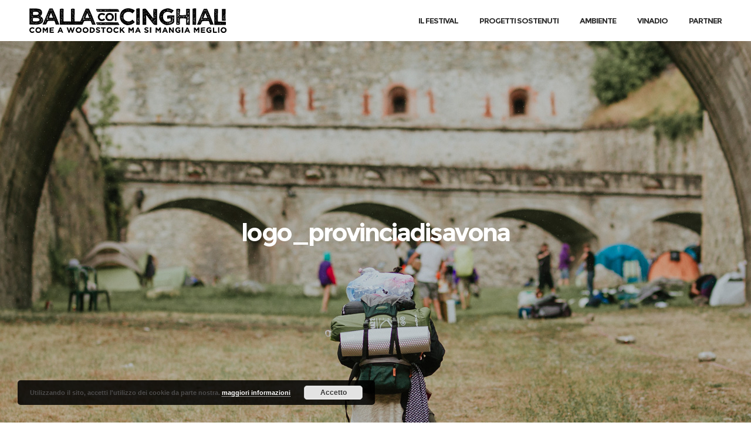

--- FILE ---
content_type: text/html; charset=UTF-8
request_url: https://ballacoicinghiali.com/partner/logo_provinciadisavona/
body_size: 13072
content:
<!DOCTYPE html>
<html class="no-ie" lang="it-IT"> <!--<![endif]-->
<head>
<meta charset="UTF-8">
<link rel="icon" type="image/png" href="https://ballacoicinghiali.com/wp-content/uploads/2017/11/favicon-16x16.png" />
<meta name="viewport" content="width=device-width, initial-scale=1.0" />
<link rel="dns-prefetch" href="//fonts.googleapis.com" />
<meta name='robots' content='index, follow, max-image-preview:large, max-snippet:-1, max-video-preview:-1' />
<!-- This site is optimized with the Yoast SEO plugin v21.5 - https://yoast.com/wordpress/plugins/seo/ -->
<title>logo_provinciadisavona - Balla Coi Cinghiali</title>
<link rel="canonical" href="https://ballacoicinghiali.com/partner/logo_provinciadisavona/" />
<meta property="og:locale" content="it_IT" />
<meta property="og:type" content="article" />
<meta property="og:title" content="logo_provinciadisavona - Balla Coi Cinghiali" />
<meta property="og:url" content="https://ballacoicinghiali.com/partner/logo_provinciadisavona/" />
<meta property="og:site_name" content="Balla Coi Cinghiali" />
<meta property="article:publisher" content="https://www.facebook.com/ballacoicinghiali/" />
<meta property="og:image" content="https://ballacoicinghiali.com/partner/logo_provinciadisavona" />
<meta property="og:image:width" content="284" />
<meta property="og:image:height" content="142" />
<meta property="og:image:type" content="image/png" />
<meta name="twitter:card" content="summary_large_image" />
<script type="application/ld+json" class="yoast-schema-graph">{"@context":"https://schema.org","@graph":[{"@type":"WebPage","@id":"https://ballacoicinghiali.com/partner/logo_provinciadisavona/","url":"https://ballacoicinghiali.com/partner/logo_provinciadisavona/","name":"logo_provinciadisavona - Balla Coi Cinghiali","isPartOf":{"@id":"https://ballacoicinghiali.com/#website"},"primaryImageOfPage":{"@id":"https://ballacoicinghiali.com/partner/logo_provinciadisavona/#primaryimage"},"image":{"@id":"https://ballacoicinghiali.com/partner/logo_provinciadisavona/#primaryimage"},"thumbnailUrl":"https://ballacoicinghiali.com/wp-content/uploads/2018/07/logo_provinciadisavona.png","datePublished":"2018-07-09T20:39:49+00:00","dateModified":"2018-07-09T20:39:49+00:00","breadcrumb":{"@id":"https://ballacoicinghiali.com/partner/logo_provinciadisavona/#breadcrumb"},"inLanguage":"it-IT","potentialAction":[{"@type":"ReadAction","target":["https://ballacoicinghiali.com/partner/logo_provinciadisavona/"]}]},{"@type":"ImageObject","inLanguage":"it-IT","@id":"https://ballacoicinghiali.com/partner/logo_provinciadisavona/#primaryimage","url":"https://ballacoicinghiali.com/wp-content/uploads/2018/07/logo_provinciadisavona.png","contentUrl":"https://ballacoicinghiali.com/wp-content/uploads/2018/07/logo_provinciadisavona.png","width":284,"height":142},{"@type":"BreadcrumbList","@id":"https://ballacoicinghiali.com/partner/logo_provinciadisavona/#breadcrumb","itemListElement":[{"@type":"ListItem","position":1,"name":"Home","item":"https://ballacoicinghiali.com/"},{"@type":"ListItem","position":2,"name":"Partner Ufficiali","item":"https://ballacoicinghiali.com/partner/"},{"@type":"ListItem","position":3,"name":"logo_provinciadisavona"}]},{"@type":"WebSite","@id":"https://ballacoicinghiali.com/#website","url":"https://ballacoicinghiali.com/","name":"Balla Coi Cinghiali","description":"Come a Woodstock ma si mangia meglio !","publisher":{"@id":"https://ballacoicinghiali.com/#organization"},"potentialAction":[{"@type":"SearchAction","target":{"@type":"EntryPoint","urlTemplate":"https://ballacoicinghiali.com/?s={search_term_string}"},"query-input":"required name=search_term_string"}],"inLanguage":"it-IT"},{"@type":"Organization","@id":"https://ballacoicinghiali.com/#organization","name":"Balla Coi Cinghiali®","url":"https://ballacoicinghiali.com/","logo":{"@type":"ImageObject","inLanguage":"it-IT","@id":"https://ballacoicinghiali.com/#/schema/logo/image/","url":"https://ballacoicinghiali.com/wp-content/uploads/2016/06/logo-BCC-R-classico-1.png","contentUrl":"https://ballacoicinghiali.com/wp-content/uploads/2016/06/logo-BCC-R-classico-1.png","width":867,"height":867,"caption":"Balla Coi Cinghiali®"},"image":{"@id":"https://ballacoicinghiali.com/#/schema/logo/image/"},"sameAs":["https://www.facebook.com/ballacoicinghiali/","http://instagram.com/ballacoicinghiali/"]}]}</script>
<!-- / Yoast SEO plugin. -->
<link rel='dns-prefetch' href='//fonts.googleapis.com' />
<link rel="alternate" type="application/rss+xml" title="Balla Coi Cinghiali &raquo; Feed" href="https://ballacoicinghiali.com/feed/" />
<link rel="stylesheet" href='//ballacoicinghiali.com/wp-content/cache/wpfc-minified/6l3rz5qg/87bx5.css'>
<link rel="stylesheet" href='//ballacoicinghiali.com/wp-content/cache/wpfc-minified/d6owflih/87bx5.css'>
<link rel="stylesheet" href='//ballacoicinghiali.com/wp-content/cache/wpfc-minified/mo8xikk7/87bx5.css'>
<style id='classic-theme-styles-inline-css' type='text/css'>
/*! This file is auto-generated */
.wp-block-button__link{color:#fff;background-color:#32373c;border-radius:9999px;box-shadow:none;text-decoration:none;padding:calc(.667em + 2px) calc(1.333em + 2px);font-size:1.125em}.wp-block-file__button{background:#32373c;color:#fff;text-decoration:none}
</style>
<style id='global-styles-inline-css' type='text/css'>
body{--wp--preset--color--black: #000000;--wp--preset--color--cyan-bluish-gray: #abb8c3;--wp--preset--color--white: #ffffff;--wp--preset--color--pale-pink: #f78da7;--wp--preset--color--vivid-red: #cf2e2e;--wp--preset--color--luminous-vivid-orange: #ff6900;--wp--preset--color--luminous-vivid-amber: #fcb900;--wp--preset--color--light-green-cyan: #7bdcb5;--wp--preset--color--vivid-green-cyan: #00d084;--wp--preset--color--pale-cyan-blue: #8ed1fc;--wp--preset--color--vivid-cyan-blue: #0693e3;--wp--preset--color--vivid-purple: #9b51e0;--wp--preset--gradient--vivid-cyan-blue-to-vivid-purple: linear-gradient(135deg,rgba(6,147,227,1) 0%,rgb(155,81,224) 100%);--wp--preset--gradient--light-green-cyan-to-vivid-green-cyan: linear-gradient(135deg,rgb(122,220,180) 0%,rgb(0,208,130) 100%);--wp--preset--gradient--luminous-vivid-amber-to-luminous-vivid-orange: linear-gradient(135deg,rgba(252,185,0,1) 0%,rgba(255,105,0,1) 100%);--wp--preset--gradient--luminous-vivid-orange-to-vivid-red: linear-gradient(135deg,rgba(255,105,0,1) 0%,rgb(207,46,46) 100%);--wp--preset--gradient--very-light-gray-to-cyan-bluish-gray: linear-gradient(135deg,rgb(238,238,238) 0%,rgb(169,184,195) 100%);--wp--preset--gradient--cool-to-warm-spectrum: linear-gradient(135deg,rgb(74,234,220) 0%,rgb(151,120,209) 20%,rgb(207,42,186) 40%,rgb(238,44,130) 60%,rgb(251,105,98) 80%,rgb(254,248,76) 100%);--wp--preset--gradient--blush-light-purple: linear-gradient(135deg,rgb(255,206,236) 0%,rgb(152,150,240) 100%);--wp--preset--gradient--blush-bordeaux: linear-gradient(135deg,rgb(254,205,165) 0%,rgb(254,45,45) 50%,rgb(107,0,62) 100%);--wp--preset--gradient--luminous-dusk: linear-gradient(135deg,rgb(255,203,112) 0%,rgb(199,81,192) 50%,rgb(65,88,208) 100%);--wp--preset--gradient--pale-ocean: linear-gradient(135deg,rgb(255,245,203) 0%,rgb(182,227,212) 50%,rgb(51,167,181) 100%);--wp--preset--gradient--electric-grass: linear-gradient(135deg,rgb(202,248,128) 0%,rgb(113,206,126) 100%);--wp--preset--gradient--midnight: linear-gradient(135deg,rgb(2,3,129) 0%,rgb(40,116,252) 100%);--wp--preset--font-size--small: 13px;--wp--preset--font-size--medium: 20px;--wp--preset--font-size--large: 36px;--wp--preset--font-size--x-large: 42px;--wp--preset--spacing--20: 0.44rem;--wp--preset--spacing--30: 0.67rem;--wp--preset--spacing--40: 1rem;--wp--preset--spacing--50: 1.5rem;--wp--preset--spacing--60: 2.25rem;--wp--preset--spacing--70: 3.38rem;--wp--preset--spacing--80: 5.06rem;--wp--preset--shadow--natural: 6px 6px 9px rgba(0, 0, 0, 0.2);--wp--preset--shadow--deep: 12px 12px 50px rgba(0, 0, 0, 0.4);--wp--preset--shadow--sharp: 6px 6px 0px rgba(0, 0, 0, 0.2);--wp--preset--shadow--outlined: 6px 6px 0px -3px rgba(255, 255, 255, 1), 6px 6px rgba(0, 0, 0, 1);--wp--preset--shadow--crisp: 6px 6px 0px rgba(0, 0, 0, 1);}:where(.is-layout-flex){gap: 0.5em;}:where(.is-layout-grid){gap: 0.5em;}body .is-layout-flow > .alignleft{float: left;margin-inline-start: 0;margin-inline-end: 2em;}body .is-layout-flow > .alignright{float: right;margin-inline-start: 2em;margin-inline-end: 0;}body .is-layout-flow > .aligncenter{margin-left: auto !important;margin-right: auto !important;}body .is-layout-constrained > .alignleft{float: left;margin-inline-start: 0;margin-inline-end: 2em;}body .is-layout-constrained > .alignright{float: right;margin-inline-start: 2em;margin-inline-end: 0;}body .is-layout-constrained > .aligncenter{margin-left: auto !important;margin-right: auto !important;}body .is-layout-constrained > :where(:not(.alignleft):not(.alignright):not(.alignfull)){max-width: var(--wp--style--global--content-size);margin-left: auto !important;margin-right: auto !important;}body .is-layout-constrained > .alignwide{max-width: var(--wp--style--global--wide-size);}body .is-layout-flex{display: flex;}body .is-layout-flex{flex-wrap: wrap;align-items: center;}body .is-layout-flex > *{margin: 0;}body .is-layout-grid{display: grid;}body .is-layout-grid > *{margin: 0;}:where(.wp-block-columns.is-layout-flex){gap: 2em;}:where(.wp-block-columns.is-layout-grid){gap: 2em;}:where(.wp-block-post-template.is-layout-flex){gap: 1.25em;}:where(.wp-block-post-template.is-layout-grid){gap: 1.25em;}.has-black-color{color: var(--wp--preset--color--black) !important;}.has-cyan-bluish-gray-color{color: var(--wp--preset--color--cyan-bluish-gray) !important;}.has-white-color{color: var(--wp--preset--color--white) !important;}.has-pale-pink-color{color: var(--wp--preset--color--pale-pink) !important;}.has-vivid-red-color{color: var(--wp--preset--color--vivid-red) !important;}.has-luminous-vivid-orange-color{color: var(--wp--preset--color--luminous-vivid-orange) !important;}.has-luminous-vivid-amber-color{color: var(--wp--preset--color--luminous-vivid-amber) !important;}.has-light-green-cyan-color{color: var(--wp--preset--color--light-green-cyan) !important;}.has-vivid-green-cyan-color{color: var(--wp--preset--color--vivid-green-cyan) !important;}.has-pale-cyan-blue-color{color: var(--wp--preset--color--pale-cyan-blue) !important;}.has-vivid-cyan-blue-color{color: var(--wp--preset--color--vivid-cyan-blue) !important;}.has-vivid-purple-color{color: var(--wp--preset--color--vivid-purple) !important;}.has-black-background-color{background-color: var(--wp--preset--color--black) !important;}.has-cyan-bluish-gray-background-color{background-color: var(--wp--preset--color--cyan-bluish-gray) !important;}.has-white-background-color{background-color: var(--wp--preset--color--white) !important;}.has-pale-pink-background-color{background-color: var(--wp--preset--color--pale-pink) !important;}.has-vivid-red-background-color{background-color: var(--wp--preset--color--vivid-red) !important;}.has-luminous-vivid-orange-background-color{background-color: var(--wp--preset--color--luminous-vivid-orange) !important;}.has-luminous-vivid-amber-background-color{background-color: var(--wp--preset--color--luminous-vivid-amber) !important;}.has-light-green-cyan-background-color{background-color: var(--wp--preset--color--light-green-cyan) !important;}.has-vivid-green-cyan-background-color{background-color: var(--wp--preset--color--vivid-green-cyan) !important;}.has-pale-cyan-blue-background-color{background-color: var(--wp--preset--color--pale-cyan-blue) !important;}.has-vivid-cyan-blue-background-color{background-color: var(--wp--preset--color--vivid-cyan-blue) !important;}.has-vivid-purple-background-color{background-color: var(--wp--preset--color--vivid-purple) !important;}.has-black-border-color{border-color: var(--wp--preset--color--black) !important;}.has-cyan-bluish-gray-border-color{border-color: var(--wp--preset--color--cyan-bluish-gray) !important;}.has-white-border-color{border-color: var(--wp--preset--color--white) !important;}.has-pale-pink-border-color{border-color: var(--wp--preset--color--pale-pink) !important;}.has-vivid-red-border-color{border-color: var(--wp--preset--color--vivid-red) !important;}.has-luminous-vivid-orange-border-color{border-color: var(--wp--preset--color--luminous-vivid-orange) !important;}.has-luminous-vivid-amber-border-color{border-color: var(--wp--preset--color--luminous-vivid-amber) !important;}.has-light-green-cyan-border-color{border-color: var(--wp--preset--color--light-green-cyan) !important;}.has-vivid-green-cyan-border-color{border-color: var(--wp--preset--color--vivid-green-cyan) !important;}.has-pale-cyan-blue-border-color{border-color: var(--wp--preset--color--pale-cyan-blue) !important;}.has-vivid-cyan-blue-border-color{border-color: var(--wp--preset--color--vivid-cyan-blue) !important;}.has-vivid-purple-border-color{border-color: var(--wp--preset--color--vivid-purple) !important;}.has-vivid-cyan-blue-to-vivid-purple-gradient-background{background: var(--wp--preset--gradient--vivid-cyan-blue-to-vivid-purple) !important;}.has-light-green-cyan-to-vivid-green-cyan-gradient-background{background: var(--wp--preset--gradient--light-green-cyan-to-vivid-green-cyan) !important;}.has-luminous-vivid-amber-to-luminous-vivid-orange-gradient-background{background: var(--wp--preset--gradient--luminous-vivid-amber-to-luminous-vivid-orange) !important;}.has-luminous-vivid-orange-to-vivid-red-gradient-background{background: var(--wp--preset--gradient--luminous-vivid-orange-to-vivid-red) !important;}.has-very-light-gray-to-cyan-bluish-gray-gradient-background{background: var(--wp--preset--gradient--very-light-gray-to-cyan-bluish-gray) !important;}.has-cool-to-warm-spectrum-gradient-background{background: var(--wp--preset--gradient--cool-to-warm-spectrum) !important;}.has-blush-light-purple-gradient-background{background: var(--wp--preset--gradient--blush-light-purple) !important;}.has-blush-bordeaux-gradient-background{background: var(--wp--preset--gradient--blush-bordeaux) !important;}.has-luminous-dusk-gradient-background{background: var(--wp--preset--gradient--luminous-dusk) !important;}.has-pale-ocean-gradient-background{background: var(--wp--preset--gradient--pale-ocean) !important;}.has-electric-grass-gradient-background{background: var(--wp--preset--gradient--electric-grass) !important;}.has-midnight-gradient-background{background: var(--wp--preset--gradient--midnight) !important;}.has-small-font-size{font-size: var(--wp--preset--font-size--small) !important;}.has-medium-font-size{font-size: var(--wp--preset--font-size--medium) !important;}.has-large-font-size{font-size: var(--wp--preset--font-size--large) !important;}.has-x-large-font-size{font-size: var(--wp--preset--font-size--x-large) !important;}
.wp-block-navigation a:where(:not(.wp-element-button)){color: inherit;}
:where(.wp-block-post-template.is-layout-flex){gap: 1.25em;}:where(.wp-block-post-template.is-layout-grid){gap: 1.25em;}
:where(.wp-block-columns.is-layout-flex){gap: 2em;}:where(.wp-block-columns.is-layout-grid){gap: 2em;}
.wp-block-pullquote{font-size: 1.5em;line-height: 1.6;}
</style>
<link rel="stylesheet" href='//ballacoicinghiali.com/wp-content/cache/wpfc-minified/8yz3wizn/87bx5.css'>
<link rel="stylesheet" href='//ballacoicinghiali.com/wp-content/cache/wpfc-minified/8mny1fa0/87bx5.css'>
<link rel="stylesheet" href='//ballacoicinghiali.com/wp-content/cache/wpfc-minified/8id4uzwm/87bx5.css'>
<link rel="stylesheet" href='//ballacoicinghiali.com/wp-content/cache/wpfc-minified/e4blmrdy/87bx5.css'>
<link rel="stylesheet" href='//ballacoicinghiali.com/wp-content/cache/wpfc-minified/2fz4ces/87bx5.css'>
<style id='rs-plugin-settings-inline-css' type='text/css'>
.tp-caption a{color:#ff7302;text-shadow:none;-webkit-transition:all 0.2s ease-out;-moz-transition:all 0.2s ease-out;-o-transition:all 0.2s ease-out;-ms-transition:all 0.2s ease-out}.tp-caption a:hover{color:#ffa902}
</style>
<link rel="stylesheet" href='//ballacoicinghiali.com/wp-content/cache/wpfc-minified/qvazq3j4/87bx5.css'>
<link rel="stylesheet" href='//ballacoicinghiali.com/wp-content/cache/wpfc-minified/d3pucagk/87bx5.css'>
<link rel="stylesheet" href='//ballacoicinghiali.com/wp-content/cache/wpfc-minified/6v49pebn/87bx5.css'>
<link rel="stylesheet" href='//ballacoicinghiali.com/wp-content/themes/dfd-native_child/style.css'>
<link rel="stylesheet" href="https://fonts.googleapis.com/css?family=Montserrat%3A100%2C200%2C300%2C400%2C500%2C600%2C700%2C800%2C900%2C100italic%2C200italic%2C300italic%2C400italic%2C500italic%2C600italic%2C700italic%2C800italic%2C900italic%7CRoboto%3A100%2C300%2C400%2C500%2C700%2C900%2C100italic%2C300italic%2C400italic%2C500italic%2C700italic%2C900italic%7CPlayfair+Display%3A400%2C700%2C900%2C400italic%2C700italic%2C900italic&#038;subset=latin&#038;ver=1665411925">
<script type="text/javascript" id="jquery-core-js-extra">
/* <![CDATA[ */
var dfd_header_b_DefaultPresets = [{"name":"Default header 1","isActive":"","isDefault":true,"presetValues":{"desktop":[[[{"name":"Info","type":"info","isfullwidth":false},{"name":"Delimiter","type":"delimiter","isfullwidth":false},{"name":"Login on site","type":"login","isfullwidth":false}],[],[{"name":"Additional Menu","type":"additional_menu","isfullwidth":false},{"name":"Social Icon","type":"socicon","isfullwidth":false}]],[[],[],[]],[[{"name":"Logo","type":"logo","isfullwidth":false}],[],[{"name":"Menu","type":"menu","isfullwidth":false},{"name":"Delimiter","type":"delimiter","isfullwidth":false},{"name":"Cart","type":"cart","isfullwidth":false},{"name":"Wishlist","type":"wishlist","isfullwidth":false},{"name":"Search","type":"search","isfullwidth":false},{"name":"Language","type":"language","isfullwidth":false},{"name":"Delimiter","type":"delimiter","isfullwidth":false},{"name":"Inner Page","type":"inner_page","isfullwidth":false},{"name":"Delimiter","type":"delimiter","isfullwidth":false},{"name":"Side Area","type":"side_area","isfullwidth":false}]]],"tablet":[[[],[],[]],[[],[],[]],[[{"name":"Logo","type":"logo","isfullwidth":false}],[],[{"name":"Language","type":"language","isfullwidth":false},{"name":"Search","type":"search","isfullwidth":false},{"name":"Cart","type":"cart","isfullwidth":false},{"name":"Mobile Menu","type":"mobile_menu","isfullwidth":false}]]],"mobile":[[[],[],[]],[[],[],[]],[[{"name":"Logo","type":"logo","isfullwidth":false}],[],[{"name":"Delimiter","type":"delimiter","isfullwidth":false},{"name":"Language","type":"language","isfullwidth":false},{"name":"Mobile Menu","type":"mobile_menu","isfullwidth":false}]]]},"settings":{"desktop":[{"id":"show_top_panel_builder","type":"trigger","value":"","def":"on","isGlobal":"false"},{"id":"show_mid_panel_builder","type":"trigger","value":"off","def":"on","isGlobal":"false"},{"id":"show_bot_panel_builder","type":"trigger","value":"","def":"on","isGlobal":"false"},{"id":"set_top_panel_abstract_builder","type":"trigger","value":"","def":"off","isGlobal":"false"},{"id":"set_mid_panel_abstract_builder","type":"trigger","value":"","def":"off","isGlobal":"false"},{"id":"set_bot_panel_abstract_builder","type":"trigger","value":"","def":"off","isGlobal":"false"},{"id":"header_top_background_color_build","type":"colorpicker","value":"{ \"color\":\"#ffffff\",\"is_transparent\":\"false\"}","def":"#ffffff","isGlobal":"false"},{"id":"header_mid_background_color_build","type":"colorpicker","value":"{ \"color\":\"#ffffff\",\"is_transparent\":\"false\"}","def":"#ffffff","isGlobal":"false"},{"id":"header_bot_background_color_build","type":"colorpicker","value":"{ \"color\":\"#ffffff\",\"is_transparent\":\"false\"}","def":"#ffffff","isGlobal":"false"},{"id":"header_top_text_color_build","type":"colorpicker","value":"{ \"color\":\"#313131\",\"is_transparent\":\"false\"}","def":"#313131","isGlobal":"false","hidetransparent":"true"},{"id":"header_mid_text_color_build","type":"colorpicker","value":"{ \"color\":\"#313131\",\"is_transparent\":\"false\"}","def":"#313131","isGlobal":"false","hidetransparent":"true"},{"id":"header_bot_text_color_build","type":"colorpicker","value":"{ \"color\":\"#313131\",\"is_transparent\":\"false\"}","def":"#313131","isGlobal":"false","hidetransparent":"true"},{"id":"header_border_color_build","type":"colorpicker","value":"{ \"color\":\"#e7e7e7\",\"is_transparent\":\"false\"}","def":"#e7e7e7","isGlobal":"false"}],"tablet":[{"id":"show_top_panel_builder","type":"trigger","value":"off","def":"on","isGlobal":"false"},{"id":"show_mid_panel_builder","type":"trigger","value":"off","def":"on","isGlobal":"false"},{"id":"show_bot_panel_builder","type":"trigger","value":"","def":"on","isGlobal":"false"}],"mobile":[{"id":"show_top_panel_builder","type":"trigger","value":"off","def":"on","isGlobal":"false"},{"id":"show_mid_panel_builder","type":"trigger","value":"off","def":"on","isGlobal":"false"},{"id":"show_bot_panel_builder","type":"trigger","value":"","def":"on","isGlobal":"false"}],"globals":[{"id":"header_copyright_builder","type":"text","value":"@DFD","def":"","isGlobal":"true"},{"id":"header_telephone_builder","type":"telephone","value":"+(032) 323-323-32","def":"","isGlobal":"true"},{"id":"header_button_text_builder","type":"text","value":"Button","def":"","isGlobal":"true"},{"id":"header_button_url_builder","type":"text","value":"#","def":"","isGlobal":"true"},{"id":"header_side_background_color_builder","type":"colorpicker","value":"{ \"color\":\"#ffffff\",\"is_transparent\":\"false\"}","def":"#ffffff","isGlobal":"true"},{"id":"bg_image_side_header_builder","type":"image","value":"{\"id\":\"\",\"thumb\":\"\"}","def":"","isGlobal":"true"},{"id":"header_side_bar_width_builder","type":"slider","value":"490","def":"","isGlobal":"true"},{"id":"header_alignment_builder","type":"radio","value":"left","def":"","isGlobal":"true"},{"id":"header_bg_repeat_builder","type":"radio","value":"no-repeat","def":"","isGlobal":"true"},{"id":"header_bg_size_builder","type":"radio","value":"cover","def":"","isGlobal":"true"},{"id":"header_bg_position_builder","type":"radio","value":"center-center","def":"","isGlobal":"true"},{"id":"header_content_alignment_builder","type":"radio","value":"alignleft","def":"","isGlobal":"true"},{"id":"style_header_builder","type":"image_select","value":"horizontal","def":"","isGlobal":"true"},{"id":"logo_header_builder","type":"image","value":"{\"id\":\"\",\"thumb\":\"\"}","def":"","isGlobal":"true"},{"id":"retina_logo_header_builder","type":"image","value":"{\"id\":\"\",\"thumb\":\"\"}","def":"","isGlobal":"true"},{"id":"top_header_height_builder","type":"slider","value":"40","def":"","isGlobal":"true"},{"id":"mid_header_height_builder","type":"slider","value":"40","def":"","isGlobal":"true"},{"id":"bot_header_height_builder","type":"slider","value":"70","def":"","isGlobal":"true"},{"id":"header_sticky_builder","type":"trigger","value":"","def":"on","isGlobal":"true"}]},"id":"dfd_header_1_def","active":""},{"name":"Default header 2","isActive":"","isDefault":true,"presetValues":{"desktop":[[[{"name":"Info","type":"info","isfullwidth":false},{"name":"Delimiter","type":"delimiter","isfullwidth":false},{"name":"Login on site","type":"login","isfullwidth":false}],[],[{"name":"Additional Menu","type":"additional_menu","isfullwidth":false},{"name":"Social Icon","type":"socicon","isfullwidth":false}]],[[],[],[]],[[{"name":"Logo","type":"logo","isfullwidth":false}],[],[{"name":"Menu","type":"menu","isfullwidth":false},{"name":"Delimiter","type":"delimiter","isfullwidth":false},{"name":"Cart","type":"cart","isfullwidth":false},{"name":"Wishlist","type":"wishlist","isfullwidth":false},{"name":"Search","type":"search","isfullwidth":false},{"name":"Language","type":"language","isfullwidth":false},{"name":"Delimiter","type":"delimiter","isfullwidth":false},{"name":"Inner Page","type":"inner_page","isfullwidth":false},{"name":"Delimiter","type":"delimiter","isfullwidth":false},{"name":"Side Area","type":"side_area","isfullwidth":false}]]],"tablet":[[[],[],[]],[[],[],[]],[[{"name":"Logo","type":"logo","isfullwidth":false}],[],[{"name":"Language","type":"language","isfullwidth":false},{"name":"Search","type":"search","isfullwidth":false},{"name":"Cart","type":"cart","isfullwidth":false},{"name":"Mobile Menu","type":"mobile_menu","isfullwidth":false}]]],"mobile":[[[],[],[]],[[],[],[]],[[{"name":"Logo","type":"logo","isfullwidth":false}],[],[{"name":"Delimiter","type":"delimiter","isfullwidth":false},{"name":"Language","type":"language","isfullwidth":false},{"name":"Mobile Menu","type":"mobile_menu","isfullwidth":false}]]]},"settings":{"desktop":[{"id":"show_top_panel_builder","type":"trigger","value":"","def":"on","isGlobal":"false"},{"id":"show_mid_panel_builder","type":"trigger","value":"off","def":"on","isGlobal":"false"},{"id":"show_bot_panel_builder","type":"trigger","value":"","def":"on","isGlobal":"false"},{"id":"set_top_panel_abstract_builder","type":"trigger","value":"","def":"off","isGlobal":"false"},{"id":"set_mid_panel_abstract_builder","type":"trigger","value":"","def":"off","isGlobal":"false"},{"id":"set_bot_panel_abstract_builder","type":"trigger","value":"","def":"off","isGlobal":"false"},{"id":"header_top_background_color_build","type":"colorpicker","value":"{\"color\":\"transparent\",\"is_transparent\":\"true\"}","def":"#ffffff","isGlobal":"false"},{"id":"header_mid_background_color_build","type":"colorpicker","value":"{\"color\":\"transparent\",\"is_transparent\":\"true\"}","def":"#ffffff","isGlobal":"false"},{"id":"header_bot_background_color_build","type":"colorpicker","value":"{\"color\":\"transparent\",\"is_transparent\":\"true\"}","def":"#ffffff","isGlobal":"false"},{"id":"header_top_text_color_build","type":"colorpicker","value":"{\"color\":\"#ffffff\",\"is_transparent\":\"false\"}","def":"#313131","isGlobal":"false","hidetransparent":"true"},{"id":"header_mid_text_color_build","type":"colorpicker","value":"{\"color\":\"#ffffff\",\"is_transparent\":\"false\"}","def":"#313131","isGlobal":"false","hidetransparent":"true"},{"id":"header_bot_text_color_build","type":"colorpicker","value":"{\"color\":\"#ffffff\",\"is_transparent\":\"false\"}","def":"#313131","isGlobal":"false","hidetransparent":"true"},{"id":"header_border_color_build","type":"colorpicker","value":"{\"color\":\"rgba(255,255,255,0.1)\",\"is_transparent\":\"false\"}","def":"#e7e7e7","isGlobal":"false"}],"tablet":[{"id":"show_top_panel_builder","type":"trigger","value":"off","def":"on","isGlobal":"false"},{"id":"show_mid_panel_builder","type":"trigger","value":"off","def":"on","isGlobal":"false"},{"id":"show_bot_panel_builder","type":"trigger","value":"","def":"on","isGlobal":"false"}],"mobile":[{"id":"show_top_panel_builder","type":"trigger","value":"off","def":"on","isGlobal":"false"},{"id":"show_mid_panel_builder","type":"trigger","value":"off","def":"on","isGlobal":"false"},{"id":"show_bot_panel_builder","type":"trigger","value":"","def":"on","isGlobal":"false"}],"globals":[{"id":"header_copyright_builder","type":"text","value":"@DFD","def":"","isGlobal":"true"},{"id":"header_telephone_builder","type":"telephone","value":"+(032) 323-323-32","def":"","isGlobal":"true"},{"id":"header_button_text_builder","type":"text","value":"Button","def":"","isGlobal":"true"},{"id":"header_button_url_builder","type":"text","value":"#","def":"","isGlobal":"true"},{"id":"header_side_background_color_builder","type":"colorpicker","value":"{ \"color\":\"#ffffff\",\"is_transparent\":\"false\"}","def":"#ffffff","isGlobal":"true"},{"id":"bg_image_side_header_builder","type":"image","value":"{\"id\":\"\",\"thumb\":\"\"}","def":"","isGlobal":"true"},{"id":"header_side_bar_width_builder","type":"slider","value":"490","def":"","isGlobal":"true"},{"id":"header_alignment_builder","type":"radio","value":"left","def":"","isGlobal":"true"},{"id":"header_bg_repeat_builder","type":"radio","value":"no-repeat","def":"","isGlobal":"true"},{"id":"header_bg_size_builder","type":"radio","value":"cover","def":"","isGlobal":"true"},{"id":"header_bg_position_builder","type":"radio","value":"center-center","def":"","isGlobal":"true"},{"id":"header_content_alignment_builder","type":"radio","value":"alignleft","def":"","isGlobal":"true"},{"id":"style_header_builder","type":"image_select","value":"horizontal","def":"","isGlobal":"true"},{"id":"logo_header_builder","type":"image","value":"{\"id\":\"\",\"thumb\":\"\"}","def":"","isGlobal":"true"},{"id":"retina_logo_header_builder","type":"image","value":"{\"id\":\"\",\"thumb\":\"\"}","def":"","isGlobal":"true"},{"id":"top_header_height_builder","type":"slider","value":"40","def":"","isGlobal":"true"},{"id":"mid_header_height_builder","type":"slider","value":"40","def":"","isGlobal":"true"},{"id":"bot_header_height_builder","type":"slider","value":"70","def":"","isGlobal":"true"},{"id":"header_sticky_builder","type":"trigger","value":"","def":"on","isGlobal":"true"}]},"id":"dfd_header_2_def","active":"","overlayContent":"1"},{"name":"Default header 3","isActive":"","isDefault":true,"presetValues":{"desktop":[[[{"name":"Info","type":"info","isfullwidth":false},{"name":"Delimiter","type":"delimiter","isfullwidth":false},{"name":"Login on site","type":"login","isfullwidth":false}],[],[{"name":"Additional Menu","type":"additional_menu","isfullwidth":false},{"name":"Social Icon","type":"socicon","isfullwidth":false}]],[[],[],[]],[[],[{"name":"Menu","type":"menu","isfullwidth":false},{"name":"Logo","type":"logo","isfullwidth":false},{"name":"Second Menu","type":"second_menu","isfullwidth":false}],[{"name":"Delimiter","type":"delimiter","isfullwidth":false},{"name":"Cart","type":"cart","isfullwidth":false},{"name":"Search","type":"search","isfullwidth":false},{"name":"Language","type":"language","isfullwidth":false},{"name":"Delimiter","type":"delimiter","isfullwidth":false},{"name":"Side Area","type":"side_area","isfullwidth":false}]]],"tablet":[[[],[],[]],[[],[],[]],[[{"name":"Logo","type":"logo","isfullwidth":false}],[],[{"name":"Language","type":"language","isfullwidth":false},{"name":"Search","type":"search","isfullwidth":false},{"name":"Cart","type":"cart","isfullwidth":false},{"name":"Mobile Menu","type":"mobile_menu","isfullwidth":false}]]],"mobile":[[[],[],[]],[[],[],[]],[[{"name":"Logo","type":"logo","isfullwidth":false}],[],[{"name":"Delimiter","type":"delimiter","isfullwidth":false},{"name":"Language","type":"language","isfullwidth":false},{"name":"Mobile Menu","type":"mobile_menu","isfullwidth":false}]]]},"settings":{"desktop":[{"id":"show_top_panel_builder","type":"trigger","value":"","def":"on","isGlobal":"false"},{"id":"show_mid_panel_builder","type":"trigger","value":"off","def":"on","isGlobal":"false"},{"id":"show_bot_panel_builder","type":"trigger","value":"","def":"on","isGlobal":"false"},{"id":"set_top_panel_abstract_builder","type":"trigger","value":"","def":"off","isGlobal":"false"},{"id":"set_mid_panel_abstract_builder","type":"trigger","value":"","def":"off","isGlobal":"false"},{"id":"set_bot_panel_abstract_builder","type":"trigger","value":"on","def":"off","isGlobal":"false"},{"id":"header_top_background_color_build","type":"colorpicker","value":"{ \"color\":\"#ffffff\",\"is_transparent\":\"false\"}","def":"#ffffff","isGlobal":"false"},{"id":"header_mid_background_color_build","type":"colorpicker","value":"{ \"color\":\"#ffffff\",\"is_transparent\":\"false\"}","def":"#ffffff","isGlobal":"false"},{"id":"header_bot_background_color_build","type":"colorpicker","value":"{ \"color\":\"#ffffff\",\"is_transparent\":\"false\"}","def":"#ffffff","isGlobal":"false"},{"id":"header_top_text_color_build","type":"colorpicker","value":"{ \"color\":\"#313131\",\"is_transparent\":\"false\"}","def":"#313131","isGlobal":"false","hidetransparent":"true"},{"id":"header_mid_text_color_build","type":"colorpicker","value":"{ \"color\":\"#313131\",\"is_transparent\":\"false\"}","def":"#313131","isGlobal":"false","hidetransparent":"true"},{"id":"header_bot_text_color_build","type":"colorpicker","value":"{ \"color\":\"#313131\",\"is_transparent\":\"false\"}","def":"#313131","isGlobal":"false","hidetransparent":"true"},{"id":"header_border_color_build","type":"colorpicker","value":"{ \"color\":\"#e7e7e7\",\"is_transparent\":\"false\"}","def":"#e7e7e7","isGlobal":"false"}],"tablet":[{"id":"show_top_panel_builder","type":"trigger","value":"off","def":"on","isGlobal":"false"},{"id":"show_mid_panel_builder","type":"trigger","value":"off","def":"on","isGlobal":"false"},{"id":"show_bot_panel_builder","type":"trigger","value":"","def":"on","isGlobal":"false"}],"mobile":[{"id":"show_top_panel_builder","type":"trigger","value":"off","def":"on","isGlobal":"false"},{"id":"show_mid_panel_builder","type":"trigger","value":"off","def":"on","isGlobal":"false"},{"id":"show_bot_panel_builder","type":"trigger","value":"","def":"on","isGlobal":"false"}],"globals":[{"id":"header_copyright_builder","type":"text","value":"@DFD","def":"","isGlobal":"true"},{"id":"header_telephone_builder","type":"telephone","value":"+(032) 323-323-32","def":"","isGlobal":"true"},{"id":"header_button_text_builder","type":"text","value":"Button","def":"","isGlobal":"true"},{"id":"header_button_url_builder","type":"text","value":"#","def":"","isGlobal":"true"},{"id":"header_side_background_color_builder","type":"colorpicker","value":"{ \"color\":\"#ffffff\",\"is_transparent\":\"false\"}","def":"#ffffff","isGlobal":"true"},{"id":"bg_image_side_header_builder","type":"image","value":"{\"id\":\"\",\"thumb\":\"\"}","def":"","isGlobal":"true"},{"id":"header_side_bar_width_builder","type":"slider","value":"490","def":"","isGlobal":"true"},{"id":"header_alignment_builder","type":"radio","value":"left","def":"","isGlobal":"true"},{"id":"header_bg_repeat_builder","type":"radio","value":"no-repeat","def":"","isGlobal":"true"},{"id":"header_bg_size_builder","type":"radio","value":"cover","def":"","isGlobal":"true"},{"id":"header_bg_position_builder","type":"radio","value":"center-center","def":"","isGlobal":"true"},{"id":"header_content_alignment_builder","type":"radio","value":"alignleft","def":"","isGlobal":"true"},{"id":"style_header_builder","type":"image_select","value":"horizontal","def":"","isGlobal":"true"},{"id":"logo_header_builder","type":"image","value":"{\"id\":\"\",\"thumb\":\"\"}","def":"","isGlobal":"true"},{"id":"retina_logo_header_builder","type":"image","value":"{\"id\":\"\",\"thumb\":\"\"}","def":"","isGlobal":"true"},{"id":"top_header_height_builder","type":"slider","value":"40","def":"","isGlobal":"true"},{"id":"mid_header_height_builder","type":"slider","value":"40","def":"","isGlobal":"true"},{"id":"bot_header_height_builder","type":"slider","value":"70","def":"","isGlobal":"true"},{"id":"header_sticky_builder","type":"trigger","value":"","def":"on","isGlobal":"true"}]},"id":"dfd_header_3_def","active":""},{"name":"Default header 4","isActive":"","isDefault":true,"presetValues":{"desktop":[[[{"name":"Info","type":"info","isfullwidth":false},{"name":"Delimiter","type":"delimiter","isfullwidth":false},{"name":"Login on site","type":"login","isfullwidth":false}],[],[{"name":"Additional Menu","type":"additional_menu","isfullwidth":false},{"name":"Social Icon","type":"socicon","isfullwidth":false}]],[[],[],[]],[[],[{"name":"Menu","type":"menu","isfullwidth":false},{"name":"Logo","type":"logo","isfullwidth":false},{"name":"Second Menu","type":"second_menu","isfullwidth":false}],[{"name":"Delimiter","type":"delimiter","isfullwidth":false},{"name":"Cart","type":"cart","isfullwidth":false},{"name":"Search","type":"search","isfullwidth":false},{"name":"Language","type":"language","isfullwidth":false},{"name":"Delimiter","type":"delimiter","isfullwidth":false},{"name":"Side Area","type":"side_area","isfullwidth":false}]]],"tablet":[[[],[],[]],[[],[],[]],[[{"name":"Logo","type":"logo","isfullwidth":false}],[],[{"name":"Language","type":"language","isfullwidth":false},{"name":"Search","type":"search","isfullwidth":false},{"name":"Cart","type":"cart","isfullwidth":false},{"name":"Mobile Menu","type":"mobile_menu","isfullwidth":false}]]],"mobile":[[[],[],[]],[[],[],[]],[[{"name":"Logo","type":"logo","isfullwidth":false}],[],[{"name":"Delimiter","type":"delimiter","isfullwidth":false},{"name":"Language","type":"language","isfullwidth":false},{"name":"Mobile Menu","type":"mobile_menu","isfullwidth":false}]]]},"settings":{"desktop":[{"id":"show_top_panel_builder","type":"trigger","value":"","def":"on","isGlobal":"false"},{"id":"show_mid_panel_builder","type":"trigger","value":"off","def":"on","isGlobal":"false"},{"id":"show_bot_panel_builder","type":"trigger","value":"","def":"on","isGlobal":"false"},{"id":"set_top_panel_abstract_builder","type":"trigger","value":"","def":"off","isGlobal":"false"},{"id":"set_mid_panel_abstract_builder","type":"trigger","value":"","def":"off","isGlobal":"false"},{"id":"set_bot_panel_abstract_builder","type":"trigger","value":"on","def":"off","isGlobal":"false"},{"id":"header_top_background_color_build","type":"colorpicker","value":"{\"color\":\"transparent\",\"is_transparent\":\"true\"}","def":"#ffffff","isGlobal":"false"},{"id":"header_mid_background_color_build","type":"colorpicker","value":"{\"color\":\"transparent\",\"is_transparent\":\"true\"}","def":"#ffffff","isGlobal":"false"},{"id":"header_bot_background_color_build","type":"colorpicker","value":"{\"color\":\"transparent\",\"is_transparent\":\"true\"}","def":"#ffffff","isGlobal":"false"},{"id":"header_top_text_color_build","type":"colorpicker","value":"{\"color\":\"#ffffff\",\"is_transparent\":\"false\"}","def":"#313131","isGlobal":"false","hidetransparent":"true"},{"id":"header_mid_text_color_build","type":"colorpicker","value":"{\"color\":\"#ffffff\",\"is_transparent\":\"false\"}","def":"#313131","isGlobal":"false","hidetransparent":"true"},{"id":"header_bot_text_color_build","type":"colorpicker","value":"{\"color\":\"#ffffff\",\"is_transparent\":\"false\"}","def":"#313131","isGlobal":"false","hidetransparent":"true"},{"id":"header_border_color_build","type":"colorpicker","value":"{\"color\":\"rgba(255,255,255,0.1)\",\"is_transparent\":\"false\"}","def":"#e7e7e7","isGlobal":"false"}],"tablet":[{"id":"show_top_panel_builder","type":"trigger","value":"off","def":"on","isGlobal":"false"},{"id":"show_mid_panel_builder","type":"trigger","value":"off","def":"on","isGlobal":"false"},{"id":"show_bot_panel_builder","type":"trigger","value":"","def":"on","isGlobal":"false"},{"id":"set_top_panel_abstract_builder","type":"trigger","value":"","def":"off","isGlobal":"false"},{"id":"set_mid_panel_abstract_builder","type":"trigger","value":"","def":"off","isGlobal":"false"},{"id":"set_bot_panel_abstract_builder","type":"trigger","value":"","def":"off","isGlobal":"false"},{"id":"header_top_background_color_build","type":"colorpicker","value":"{ \"color\":\"#ffffff\",\"is_transparent\":\"false\"}","def":"#ffffff","isGlobal":"false"},{"id":"header_mid_background_color_build","type":"colorpicker","value":"{ \"color\":\"#ffffff\",\"is_transparent\":\"false\"}","def":"#ffffff","isGlobal":"false"},{"id":"header_bot_background_color_build","type":"colorpicker","value":"{ \"color\":\"#ffffff\",\"is_transparent\":\"false\"}","def":"#ffffff","isGlobal":"false"},{"id":"header_top_text_color_build","type":"colorpicker","value":"{ \"color\":\"#313131\",\"is_transparent\":\"false\"}","def":"#313131","isGlobal":"false","hidetransparent":"true"},{"id":"header_mid_text_color_build","type":"colorpicker","value":"{ \"color\":\"#313131\",\"is_transparent\":\"false\"}","def":"#313131","isGlobal":"false","hidetransparent":"true"},{"id":"header_bot_text_color_build","type":"colorpicker","value":"{ \"color\":\"#313131\",\"is_transparent\":\"false\"}","def":"#313131","isGlobal":"false","hidetransparent":"true"},{"id":"header_border_color_build","type":"colorpicker","value":"{ \"color\":\"#e7e7e7\",\"is_transparent\":\"false\"}","def":"#e7e7e7","isGlobal":"false"}],"mobile":[{"id":"show_top_panel_builder","type":"trigger","value":"off","def":"on","isGlobal":"false"},{"id":"show_mid_panel_builder","type":"trigger","value":"off","def":"on","isGlobal":"false"},{"id":"show_bot_panel_builder","type":"trigger","value":"","def":"on","isGlobal":"false"},{"id":"set_top_panel_abstract_builder","type":"trigger","value":"","def":"off","isGlobal":"false"},{"id":"set_mid_panel_abstract_builder","type":"trigger","value":"","def":"off","isGlobal":"false"},{"id":"set_bot_panel_abstract_builder","type":"trigger","value":"","def":"off","isGlobal":"false"},{"id":"header_top_background_color_build","type":"colorpicker","value":"{ \"color\":\"#ffffff\",\"is_transparent\":\"false\"}","def":"#ffffff","isGlobal":"false"},{"id":"header_mid_background_color_build","type":"colorpicker","value":"{ \"color\":\"#ffffff\",\"is_transparent\":\"false\"}","def":"#ffffff","isGlobal":"false"},{"id":"header_bot_background_color_build","type":"colorpicker","value":"{ \"color\":\"#ffffff\",\"is_transparent\":\"false\"}","def":"#ffffff","isGlobal":"false"},{"id":"header_top_text_color_build","type":"colorpicker","value":"{ \"color\":\"#313131\",\"is_transparent\":\"false\"}","def":"#313131","isGlobal":"false","hidetransparent":"true"},{"id":"header_mid_text_color_build","type":"colorpicker","value":"{ \"color\":\"#313131\",\"is_transparent\":\"false\"}","def":"#313131","isGlobal":"false","hidetransparent":"true"},{"id":"header_bot_text_color_build","type":"colorpicker","value":"{ \"color\":\"#313131\",\"is_transparent\":\"false\"}","def":"#313131","isGlobal":"false","hidetransparent":"true"},{"id":"header_border_color_build","type":"colorpicker","value":"{ \"color\":\"#e7e7e7\",\"is_transparent\":\"false\"}","def":"#e7e7e7","isGlobal":"false"}],"globals":[{"id":"header_copyright_builder","type":"text","value":"@DFD","def":"","isGlobal":"true"},{"id":"header_telephone_builder","type":"telephone","value":"+(032) 323-323-32","def":"","isGlobal":"true"},{"id":"header_button_text_builder","type":"text","value":"Button","def":"","isGlobal":"true"},{"id":"header_button_url_builder","type":"text","value":"#","def":"","isGlobal":"true"},{"id":"header_side_background_color_builder","type":"colorpicker","value":"{ \"color\":\"#ffffff\",\"is_transparent\":\"false\"}","def":"#ffffff","isGlobal":"true"},{"id":"bg_image_side_header_builder","type":"image","value":"{\"id\":\"\",\"thumb\":\"\"}","def":"","isGlobal":"true"},{"id":"header_side_bar_width_builder","type":"slider","value":"490","def":"","isGlobal":"true"},{"id":"header_alignment_builder","type":"radio","value":"left","def":"","isGlobal":"true"},{"id":"header_bg_repeat_builder","type":"radio","value":"no-repeat","def":"","isGlobal":"true"},{"id":"header_bg_size_builder","type":"radio","value":"cover","def":"","isGlobal":"true"},{"id":"header_bg_position_builder","type":"radio","value":"center-center","def":"","isGlobal":"true"},{"id":"header_content_alignment_builder","type":"radio","value":"alignleft","def":"","isGlobal":"true"},{"id":"style_header_builder","type":"image_select","value":"horizontal","def":"","isGlobal":"true"},{"id":"logo_header_builder","type":"image","value":"{\"id\":\"\",\"thumb\":\"\"}","def":"","isGlobal":"true"},{"id":"retina_logo_header_builder","type":"image","value":"{\"id\":\"\",\"thumb\":\"\"}","def":"","isGlobal":"true"},{"id":"top_header_height_builder","type":"slider","value":"40","def":"","isGlobal":"true"},{"id":"mid_header_height_builder","type":"slider","value":"40","def":"","isGlobal":"true"},{"id":"bot_header_height_builder","type":"slider","value":"70","def":"","isGlobal":"true"},{"id":"header_sticky_builder","type":"trigger","value":"","def":"on","isGlobal":"true"}]},"id":"dfd_header_4_def","active":""},{"name":"Default header 5","isActive":"","isDefault":true,"presetValues":{"desktop":[[[{"name":"Info","type":"info","isfullwidth":false},{"name":"Delimiter","type":"delimiter","isfullwidth":false},{"name":"Login on site","type":"login","isfullwidth":false}],[],[{"name":"Social Icon","type":"socicon","isfullwidth":false}]],[[{"name":"Logo","type":"logo","isfullwidth":false}],[],[{"name":"Additional Menu","type":"additional_menu","isfullwidth":false}]],[[],[],[{"name":"Menu","type":"menu","isfullwidth":false},{"name":"Delimiter","type":"delimiter","isfullwidth":false},{"name":"Cart","type":"cart","isfullwidth":false},{"name":"Wishlist","type":"wishlist","isfullwidth":false},{"name":"Search","type":"search","isfullwidth":false},{"name":"Language","type":"language","isfullwidth":false},{"name":"Delimiter","type":"delimiter","isfullwidth":false},{"name":"Inner Page","type":"inner_page","isfullwidth":false},{"name":"Delimiter","type":"delimiter","isfullwidth":false},{"name":"Side Area","type":"side_area","isfullwidth":false}]]],"tablet":[[[],[],[]],[[],[],[]],[[{"name":"Logo","type":"logo","isfullwidth":false}],[],[{"name":"Language","type":"language","isfullwidth":false},{"name":"Search","type":"search","isfullwidth":false},{"name":"Cart","type":"cart","isfullwidth":false},{"name":"Mobile Menu","type":"mobile_menu","isfullwidth":false}]]],"mobile":[[[],[],[]],[[],[],[]],[[{"name":"Logo","type":"logo","isfullwidth":false}],[],[{"name":"Delimiter","type":"delimiter","isfullwidth":false},{"name":"Language","type":"language","isfullwidth":false},{"name":"Mobile Menu","type":"mobile_menu","isfullwidth":false}]]]},"settings":{"desktop":[{"id":"show_top_panel_builder","type":"trigger","value":"","def":"on","isGlobal":"false"},{"id":"show_mid_panel_builder","type":"trigger","value":"on","def":"on","isGlobal":"false"},{"id":"show_bot_panel_builder","type":"trigger","value":"","def":"on","isGlobal":"false"},{"id":"set_top_panel_abstract_builder","type":"trigger","value":"","def":"off","isGlobal":"false"},{"id":"set_mid_panel_abstract_builder","type":"trigger","value":"","def":"off","isGlobal":"false"},{"id":"set_bot_panel_abstract_builder","type":"trigger","value":"","def":"off","isGlobal":"false"},{"id":"header_top_background_color_build","type":"colorpicker","value":"{ \"color\":\"#ffffff\",\"is_transparent\":\"false\"}","def":"#ffffff","isGlobal":"false"},{"id":"header_mid_background_color_build","type":"colorpicker","value":"{ \"color\":\"#ffffff\",\"is_transparent\":\"false\"}","def":"#ffffff","isGlobal":"false"},{"id":"header_bot_background_color_build","type":"colorpicker","value":"{ \"color\":\"#ffffff\",\"is_transparent\":\"false\"}","def":"#ffffff","isGlobal":"false"},{"id":"header_top_text_color_build","type":"colorpicker","value":"{ \"color\":\"#313131\",\"is_transparent\":\"false\"}","def":"#313131","isGlobal":"false","hidetransparent":"true"},{"id":"header_mid_text_color_build","type":"colorpicker","value":"{ \"color\":\"#313131\",\"is_transparent\":\"false\"}","def":"#313131","isGlobal":"false","hidetransparent":"true"},{"id":"header_bot_text_color_build","type":"colorpicker","value":"{ \"color\":\"#313131\",\"is_transparent\":\"false\"}","def":"#313131","isGlobal":"false","hidetransparent":"true"},{"id":"header_border_color_build","type":"colorpicker","value":"{ \"color\":\"#e7e7e7\",\"is_transparent\":\"false\"}","def":"#e7e7e7","isGlobal":"false"}],"tablet":[{"id":"show_top_panel_builder","type":"trigger","value":"off","def":"on","isGlobal":"false"},{"id":"show_mid_panel_builder","type":"trigger","value":"off","def":"on","isGlobal":"false"},{"id":"show_bot_panel_builder","type":"trigger","value":"","def":"on","isGlobal":"false"}],"mobile":[{"id":"show_top_panel_builder","type":"trigger","value":"off","def":"on","isGlobal":"false"},{"id":"show_mid_panel_builder","type":"trigger","value":"off","def":"on","isGlobal":"false"},{"id":"show_bot_panel_builder","type":"trigger","value":"","def":"on","isGlobal":"false"}],"globals":[{"id":"header_copyright_builder","type":"text","value":"@DFD","def":"","isGlobal":"true"},{"id":"header_telephone_builder","type":"telephone","value":"+(032) 323-323-32","def":"","isGlobal":"true"},{"id":"header_button_text_builder","type":"text","value":"Button","def":"","isGlobal":"true"},{"id":"header_button_url_builder","type":"text","value":"#","def":"","isGlobal":"true"},{"id":"header_side_background_color_builder","type":"colorpicker","value":"{ \"color\":\"#ffffff\",\"is_transparent\":\"false\"}","def":"#ffffff","isGlobal":"true"},{"id":"bg_image_side_header_builder","type":"image","value":"{\"id\":\"\",\"thumb\":\"\"}","def":"","isGlobal":"true"},{"id":"header_side_bar_width_builder","type":"slider","value":"490","def":"","isGlobal":"true"},{"id":"header_alignment_builder","type":"radio","value":"left","def":"","isGlobal":"true"},{"id":"header_bg_repeat_builder","type":"radio","value":"no-repeat","def":"","isGlobal":"true"},{"id":"header_bg_size_builder","type":"radio","value":"cover","def":"","isGlobal":"true"},{"id":"header_bg_position_builder","type":"radio","value":"center-center","def":"","isGlobal":"true"},{"id":"header_content_alignment_builder","type":"radio","value":"alignleft","def":"","isGlobal":"true"},{"id":"style_header_builder","type":"image_select","value":"horizontal","def":"","isGlobal":"true"},{"id":"logo_header_builder","type":"image","value":"{\"id\":\"\",\"thumb\":\"\"}","def":"","isGlobal":"true"},{"id":"retina_logo_header_builder","type":"image","value":"{\"id\":\"\",\"thumb\":\"\"}","def":"","isGlobal":"true"},{"id":"top_header_height_builder","type":"slider","value":"40","def":"","isGlobal":"true"},{"id":"mid_header_height_builder","type":"slider","value":"40","def":"","isGlobal":"true"},{"id":"bot_header_height_builder","type":"slider","value":"70","def":"","isGlobal":"true"},{"id":"header_sticky_builder","type":"trigger","value":"","def":"on","isGlobal":"true"}]},"id":"dfd_header_5_def","active":""},{"name":"Default header 6","isActive":"","isDefault":true,"presetValues":{"desktop":[[[{"name":"Info","type":"info","isfullwidth":false},{"name":"Delimiter","type":"delimiter","isfullwidth":false},{"name":"Login on site","type":"login","isfullwidth":false}],[],[{"name":"Social Icon","type":"socicon","isfullwidth":false}]],[[{"name":"Logo","type":"logo","isfullwidth":false}],[],[{"name":"Additional Menu","type":"additional_menu","isfullwidth":false}]],[[],[],[{"name":"Menu","type":"menu","isfullwidth":false},{"name":"Delimiter","type":"delimiter","isfullwidth":false},{"name":"Cart","type":"cart","isfullwidth":false},{"name":"Wishlist","type":"wishlist","isfullwidth":false},{"name":"Search","type":"search","isfullwidth":false},{"name":"Language","type":"language","isfullwidth":false},{"name":"Delimiter","type":"delimiter","isfullwidth":false},{"name":"Inner Page","type":"inner_page","isfullwidth":false},{"name":"Delimiter","type":"delimiter","isfullwidth":false},{"name":"Side Area","type":"side_area","isfullwidth":false}]]],"tablet":[[[],[],[]],[[],[],[]],[[{"name":"Logo","type":"logo","isfullwidth":false}],[],[{"name":"Language","type":"language","isfullwidth":false},{"name":"Search","type":"search","isfullwidth":false},{"name":"Cart","type":"cart","isfullwidth":false},{"name":"Mobile Menu","type":"mobile_menu","isfullwidth":false}]]],"mobile":[[[],[],[]],[[],[],[]],[[{"name":"Logo","type":"logo","isfullwidth":false}],[],[{"name":"Delimiter","type":"delimiter","isfullwidth":false},{"name":"Language","type":"language","isfullwidth":false},{"name":"Mobile Menu","type":"mobile_menu","isfullwidth":false}]]]},"settings":{"desktop":[{"id":"show_top_panel_builder","type":"trigger","value":"","def":"on","isGlobal":"false"},{"id":"show_mid_panel_builder","type":"trigger","value":"on","def":"on","isGlobal":"false"},{"id":"show_bot_panel_builder","type":"trigger","value":"","def":"on","isGlobal":"false"},{"id":"set_top_panel_abstract_builder","type":"trigger","value":"","def":"off","isGlobal":"false"},{"id":"set_mid_panel_abstract_builder","type":"trigger","value":"","def":"off","isGlobal":"false"},{"id":"set_bot_panel_abstract_builder","type":"trigger","value":"","def":"off","isGlobal":"false"},{"id":"header_top_background_color_build","type":"colorpicker","value":"{\"color\":\"transparent\",\"is_transparent\":\"true\"}","def":"#ffffff","isGlobal":"false"},{"id":"header_mid_background_color_build","type":"colorpicker","value":"{\"color\":\"transparent\",\"is_transparent\":\"true\"}","def":"#ffffff","isGlobal":"false"},{"id":"header_bot_background_color_build","type":"colorpicker","value":"{\"color\":\"transparent\",\"is_transparent\":\"true\"}","def":"#ffffff","isGlobal":"false"},{"id":"header_top_text_color_build","type":"colorpicker","value":"{\"color\":\"#ffffff\",\"is_transparent\":\"false\"}","def":"#313131","isGlobal":"false","hidetransparent":"true"},{"id":"header_mid_text_color_build","type":"colorpicker","value":"{\"color\":\"#ffffff\",\"is_transparent\":\"false\"}","def":"#313131","isGlobal":"false","hidetransparent":"true"},{"id":"header_bot_text_color_build","type":"colorpicker","value":"{\"color\":\"#ffffff\",\"is_transparent\":\"false\"}","def":"#313131","isGlobal":"false","hidetransparent":"true"},{"id":"header_border_color_build","type":"colorpicker","value":"{\"color\":\"rgba(255,255,255,0.1)\",\"is_transparent\":\"false\"}","def":"#e7e7e7","isGlobal":"false"}],"tablet":[{"id":"show_top_panel_builder","type":"trigger","value":"off","def":"on","isGlobal":"false"},{"id":"show_mid_panel_builder","type":"trigger","value":"off","def":"on","isGlobal":"false"},{"id":"show_bot_panel_builder","type":"trigger","value":"","def":"on","isGlobal":"false"}],"mobile":[{"id":"show_top_panel_builder","type":"trigger","value":"off","def":"on","isGlobal":"false"},{"id":"show_mid_panel_builder","type":"trigger","value":"off","def":"on","isGlobal":"false"},{"id":"show_bot_panel_builder","type":"trigger","value":"","def":"on","isGlobal":"false"}],"globals":[{"id":"header_copyright_builder","type":"text","value":"@DFD","def":"","isGlobal":"true"},{"id":"header_telephone_builder","type":"telephone","value":"+(032) 323-323-32","def":"","isGlobal":"true"},{"id":"header_button_text_builder","type":"text","value":"Button","def":"","isGlobal":"true"},{"id":"header_button_url_builder","type":"text","value":"#","def":"","isGlobal":"true"},{"id":"header_side_background_color_builder","type":"colorpicker","value":"{ \"color\":\"#ffffff\",\"is_transparent\":\"false\"}","def":"#ffffff","isGlobal":"true"},{"id":"bg_image_side_header_builder","type":"image","value":"{\"id\":\"\",\"thumb\":\"\"}","def":"","isGlobal":"true"},{"id":"header_side_bar_width_builder","type":"slider","value":"490","def":"","isGlobal":"true"},{"id":"header_alignment_builder","type":"radio","value":"left","def":"","isGlobal":"true"},{"id":"header_bg_repeat_builder","type":"radio","value":"no-repeat","def":"","isGlobal":"true"},{"id":"header_bg_size_builder","type":"radio","value":"cover","def":"","isGlobal":"true"},{"id":"header_bg_position_builder","type":"radio","value":"center-center","def":"","isGlobal":"true"},{"id":"header_content_alignment_builder","type":"radio","value":"alignleft","def":"","isGlobal":"true"},{"id":"style_header_builder","type":"image_select","value":"horizontal","def":"","isGlobal":"true"},{"id":"logo_header_builder","type":"image","value":"{\"id\":\"\",\"thumb\":\"\"}","def":"","isGlobal":"true"},{"id":"retina_logo_header_builder","type":"image","value":"{\"id\":\"\",\"thumb\":\"\"}","def":"","isGlobal":"true"},{"id":"top_header_height_builder","type":"slider","value":"40","def":"","isGlobal":"true"},{"id":"mid_header_height_builder","type":"slider","value":"40","def":"","isGlobal":"true"},{"id":"bot_header_height_builder","type":"slider","value":"70","def":"","isGlobal":"true"},{"id":"header_sticky_builder","type":"trigger","value":"","def":"on","isGlobal":"true"}]},"id":"dfd_header_6_def","active":""},{"name":"Default header 7","isActive":"","isDefault":true,"presetValues":{"desktop":[[[{"name":"Spacer","type":"spacer","isfullwidth":false},{"name":"Spacer","type":"spacer","isfullwidth":false},{"name":"Logo","type":"logo","isfullwidth":false},{"name":"Telephone","type":"telephone","isfullwidth":false},{"name":"Info","type":"info","isfullwidth":false}],[],[]],[[{"name":"Menu","type":"menu","isfullwidth":false}],[],[]],[[{"name":"Login on site","type":"login","isfullwidth":true},{"name":"Social Icon","type":"socicon","isfullwidth":true},{"name":"Language","type":"language","isfullwidth":false},{"name":"Cart","type":"cart","isfullwidth":false},{"name":"Search","type":"search","isfullwidth":false},{"name":"Spacer","type":"spacer","isfullwidth":false},{"name":"Copyright message","type":"text","isfullwidth":true},{"name":"Spacer","type":"spacer","isfullwidth":false}],[],[]]],"tablet":[[[],[],[]],[[],[],[]],[[{"name":"Logo","type":"logo","isfullwidth":false}],[],[{"name":"Language","type":"language","isfullwidth":false},{"name":"Search","type":"search","isfullwidth":false},{"name":"Cart","type":"cart","isfullwidth":false},{"name":"Mobile Menu","type":"mobile_menu","isfullwidth":false}]]],"mobile":[[[],[],[]],[[],[],[]],[[{"name":"Logo","type":"logo","isfullwidth":false}],[],[{"name":"Delimiter","type":"delimiter","isfullwidth":false},{"name":"Language","type":"language","isfullwidth":false},{"name":"Mobile Menu","type":"mobile_menu","isfullwidth":false}]]]},"settings":{"desktop":[{"id":"show_top_panel_builder","type":"trigger","value":"","def":"on","isGlobal":"false"},{"id":"show_mid_panel_builder","type":"trigger","value":"on","def":"on","isGlobal":"false"},{"id":"show_bot_panel_builder","type":"trigger","value":"","def":"on","isGlobal":"false"},{"id":"set_top_panel_abstract_builder","type":"trigger","value":"","def":"off","isGlobal":"false"},{"id":"set_mid_panel_abstract_builder","type":"trigger","value":"","def":"off","isGlobal":"false"},{"id":"set_bot_panel_abstract_builder","type":"trigger","value":"on","def":"off","isGlobal":"false"},{"id":"header_top_background_color_build","type":"colorpicker","value":"{ \"color\":\"#ffffff\",\"is_transparent\":\"false\"}","def":"#ffffff","isGlobal":"false"},{"id":"header_mid_background_color_build","type":"colorpicker","value":"{ \"color\":\"#ffffff\",\"is_transparent\":\"false\"}","def":"#ffffff","isGlobal":"false"},{"id":"header_bot_background_color_build","type":"colorpicker","value":"{ \"color\":\"#ffffff\",\"is_transparent\":\"false\"}","def":"#ffffff","isGlobal":"false"},{"id":"header_top_text_color_build","type":"colorpicker","value":"{ \"color\":\"#313131\",\"is_transparent\":\"false\"}","def":"#313131","isGlobal":"false","hidetransparent":"true"},{"id":"header_mid_text_color_build","type":"colorpicker","value":"{ \"color\":\"#313131\",\"is_transparent\":\"false\"}","def":"#313131","isGlobal":"false","hidetransparent":"true"},{"id":"header_bot_text_color_build","type":"colorpicker","value":"{ \"color\":\"#313131\",\"is_transparent\":\"false\"}","def":"#313131","isGlobal":"false","hidetransparent":"true"},{"id":"header_border_color_build","type":"colorpicker","value":"{ \"color\":\"#e7e7e7\",\"is_transparent\":\"false\"}","def":"#e7e7e7","isGlobal":"false"}],"tablet":[{"id":"show_top_panel_builder","type":"trigger","value":"off","def":"on","isGlobal":"false"},{"id":"show_mid_panel_builder","type":"trigger","value":"off","def":"on","isGlobal":"false"},{"id":"show_bot_panel_builder","type":"trigger","value":"","def":"on","isGlobal":"false"},{"id":"set_top_panel_abstract_builder","type":"trigger","value":"","def":"off","isGlobal":"false"},{"id":"set_mid_panel_abstract_builder","type":"trigger","value":"","def":"off","isGlobal":"false"},{"id":"set_bot_panel_abstract_builder","type":"trigger","value":"","def":"off","isGlobal":"false"}],"mobile":[{"type":"trigger","id":"show_top_panel_builder","value":"off","def":"on","isGlobal":"false"},{"type":"trigger","id":"show_mid_panel_builder","value":"off","def":"on","isGlobal":"false"},{"type":"trigger","id":"show_bot_panel_builder","value":"","def":"on","isGlobal":"false"},{"type":"trigger","id":"set_top_panel_abstract_builder","value":"","def":"off","isGlobal":"false"},{"type":"trigger","id":"set_mid_panel_abstract_builder","value":"","def":"off","isGlobal":"false"},{"type":"trigger","id":"set_bot_panel_abstract_builder","value":"","def":"off","isGlobal":"false"}],"globals":[{"id":"header_copyright_builder","type":"text","value":"@DFD","def":"","isGlobal":"true"},{"id":"header_telephone_builder","type":"telephone","value":"+(032) 323-323-32","def":"","isGlobal":"true"},{"id":"header_button_text_builder","type":"text","value":"Button","def":"","isGlobal":"true"},{"id":"header_button_url_builder","type":"text","value":"#","def":"","isGlobal":"true"},{"id":"header_side_background_color_builder","type":"colorpicker","value":"{ \"color\":\"#ffffff\",\"is_transparent\":\"false\"}","def":"#ffffff","isGlobal":"true"},{"id":"bg_image_side_header_builder","type":"image","value":"{\"id\":\"\",\"thumb\":\"\"}","def":"","isGlobal":"true"},{"id":"header_side_bar_width_builder","type":"slider","value":"320","def":"","isGlobal":"true"},{"id":"header_alignment_builder","type":"radio","value":"left","def":"","isGlobal":"true"},{"id":"header_bg_repeat_builder","type":"radio","value":"no-repeat","def":"","isGlobal":"true"},{"id":"header_bg_size_builder","type":"radio","value":"cover","def":"","isGlobal":"true"},{"id":"header_bg_position_builder","type":"radio","value":"center-center","def":"","isGlobal":"true"},{"id":"header_content_alignment_builder","type":"radio","value":"alignleft","def":"","isGlobal":"true"},{"id":"style_header_builder","type":"image_select","value":"side","def":"","isGlobal":"true"},{"id":"logo_header_builder","type":"image","value":"{\"id\":\"\",\"thumb\":\"\"}","def":"","isGlobal":"true"},{"id":"retina_logo_header_builder","type":"image","value":"{\"id\":\"\",\"thumb\":\"\"}","def":"","isGlobal":"true"},{"id":"top_header_height_builder","type":"slider","value":"40","def":"","isGlobal":"true"},{"id":"mid_header_height_builder","type":"slider","value":"40","def":"","isGlobal":"true"},{"id":"bot_header_height_builder","type":"slider","value":"70","def":"","isGlobal":"true"},{"id":"header_sticky_builder","type":"trigger","value":"","def":"on","isGlobal":"true"}]},"id":"dfd_header_7_def","active":""}];
var dfd_header_b_local_settings = {"logo_url":"https:\/\/ballacoicinghiali.com\/wp-content\/uploads\/2017\/11\/logobccblack.png","retina_url":"https:\/\/ballacoicinghiali.com\/wp-content\/uploads\/2017\/11\/logobccblack.png"};
/* ]]> */
</script>
<script src='//ballacoicinghiali.com/wp-content/cache/wpfc-minified/2z3zdax6/87bx5.js' type="text/javascript"></script>
<!-- <script type="text/javascript" src="https://ballacoicinghiali.com/wp-includes/js/jquery/jquery.min.js?ver=3.7.1" id="jquery-core-js"></script> -->
<!-- <script type="text/javascript" src="https://ballacoicinghiali.com/wp-includes/js/jquery/jquery-migrate.min.js?ver=3.4.1" id="jquery-migrate-js"></script> -->
<script type="text/javascript" id="jquery-migrate-js-after">
/* <![CDATA[ */
<!-- Matomo -->
var _paq = window._paq = window._paq || [];
/* tracker methods like "setCustomDimension" should be called before "trackPageView" */
_paq.push(["disableCookies"]);
_paq.push(['trackPageView']);
_paq.push(['enableLinkTracking']);
(function() {
var u="//www.crowdplus.it/analytics/";
_paq.push(['setTrackerUrl', u+'matomo.php']);
_paq.push(['setSiteId', '35']);
var d=document, g=d.createElement('script'), s=d.getElementsByTagName('script')[0];
g.async=true; g.src=u+'matomo.js'; s.parentNode.insertBefore(g,s);
})();
<!-- End Matomo Code -->
/* ]]> */
</script>
<script src='//ballacoicinghiali.com/wp-content/cache/wpfc-minified/7x7z74c4/87bx5.js' type="text/javascript"></script>
<!-- <script type="text/javascript" src="https://ballacoicinghiali.com/wp-content/plugins/revslider/public/assets/js/rbtools.min.js?ver=6.4.8" id="tp-tools-js"></script> -->
<!-- <script type="text/javascript" src="https://ballacoicinghiali.com/wp-content/plugins/revslider/public/assets/js/rs6.min.js?ver=6.4.11" id="revmin-js"></script> -->
<link rel="https://api.w.org/" href="https://ballacoicinghiali.com/wp-json/" /><link rel="alternate" type="application/json" href="https://ballacoicinghiali.com/wp-json/wp/v2/media/25329" /><link rel="EditURI" type="application/rsd+xml" title="RSD" href="https://ballacoicinghiali.com/xmlrpc.php?rsd" />
<meta name="generator" content="WordPress 6.4.2" />
<link rel='shortlink' href='https://ballacoicinghiali.com/?p=25329' />
<link rel="alternate" type="application/json+oembed" href="https://ballacoicinghiali.com/wp-json/oembed/1.0/embed?url=https%3A%2F%2Fballacoicinghiali.com%2Fpartner%2Flogo_provinciadisavona%2F" />
<link rel="alternate" type="text/xml+oembed" href="https://ballacoicinghiali.com/wp-json/oembed/1.0/embed?url=https%3A%2F%2Fballacoicinghiali.com%2Fpartner%2Flogo_provinciadisavona%2F&#038;format=xml" />
<script type="text/javascript">
var jQueryMigrateHelperHasSentDowngrade = false;
window.onerror = function( msg, url, line, col, error ) {
// Break out early, do not processing if a downgrade reqeust was already sent.
if ( jQueryMigrateHelperHasSentDowngrade ) {
return true;
}
var xhr = new XMLHttpRequest();
var nonce = 'da85a8399b';
var jQueryFunctions = [
'andSelf',
'browser',
'live',
'boxModel',
'support.boxModel',
'size',
'swap',
'clean',
'sub',
];
var match_pattern = /\)\.(.+?) is not a function/;
var erroredFunction = msg.match( match_pattern );
// If there was no matching functions, do not try to downgrade.
if ( null === erroredFunction || typeof erroredFunction !== 'object' || typeof erroredFunction[1] === "undefined" || -1 === jQueryFunctions.indexOf( erroredFunction[1] ) ) {
return true;
}
// Set that we've now attempted a downgrade request.
jQueryMigrateHelperHasSentDowngrade = true;
xhr.open( 'POST', 'https://ballacoicinghiali.com/wp-admin/admin-ajax.php' );
xhr.setRequestHeader( 'Content-Type', 'application/x-www-form-urlencoded' );
xhr.onload = function () {
var response,
reload = false;
if ( 200 === xhr.status ) {
try {
response = JSON.parse( xhr.response );
reload = response.data.reload;
} catch ( e ) {
reload = false;
}
}
// Automatically reload the page if a deprecation caused an automatic downgrade, ensure visitors get the best possible experience.
if ( reload ) {
location.reload();
}
};
xhr.send( encodeURI( 'action=jquery-migrate-downgrade-version&_wpnonce=' + nonce ) );
// Suppress error alerts in older browsers
return true;
}
</script>
<meta name="generator" content="Elementor 3.18.2; features: e_dom_optimization, e_optimized_assets_loading, e_optimized_css_loading, e_font_icon_svg, additional_custom_breakpoints, block_editor_assets_optimize, e_image_loading_optimization; settings: css_print_method-external, google_font-enabled, font_display-swap">
<meta name="generator" content="Powered by WPBakery Page Builder - drag and drop page builder for WordPress."/>
<meta name="generator" content="Powered by Slider Revolution 6.4.11 - responsive, Mobile-Friendly Slider Plugin for WordPress with comfortable drag and drop interface." />
<script type="text/javascript">function setREVStartSize(e){
//window.requestAnimationFrame(function() {				 
window.RSIW = window.RSIW===undefined ? window.innerWidth : window.RSIW;	
window.RSIH = window.RSIH===undefined ? window.innerHeight : window.RSIH;	
try {								
var pw = document.getElementById(e.c).parentNode.offsetWidth,
newh;
pw = pw===0 || isNaN(pw) ? window.RSIW : pw;
e.tabw = e.tabw===undefined ? 0 : parseInt(e.tabw);
e.thumbw = e.thumbw===undefined ? 0 : parseInt(e.thumbw);
e.tabh = e.tabh===undefined ? 0 : parseInt(e.tabh);
e.thumbh = e.thumbh===undefined ? 0 : parseInt(e.thumbh);
e.tabhide = e.tabhide===undefined ? 0 : parseInt(e.tabhide);
e.thumbhide = e.thumbhide===undefined ? 0 : parseInt(e.thumbhide);
e.mh = e.mh===undefined || e.mh=="" || e.mh==="auto" ? 0 : parseInt(e.mh,0);		
if(e.layout==="fullscreen" || e.l==="fullscreen") 						
newh = Math.max(e.mh,window.RSIH);					
else{					
e.gw = Array.isArray(e.gw) ? e.gw : [e.gw];
for (var i in e.rl) if (e.gw[i]===undefined || e.gw[i]===0) e.gw[i] = e.gw[i-1];					
e.gh = e.el===undefined || e.el==="" || (Array.isArray(e.el) && e.el.length==0)? e.gh : e.el;
e.gh = Array.isArray(e.gh) ? e.gh : [e.gh];
for (var i in e.rl) if (e.gh[i]===undefined || e.gh[i]===0) e.gh[i] = e.gh[i-1];
var nl = new Array(e.rl.length),
ix = 0,						
sl;					
e.tabw = e.tabhide>=pw ? 0 : e.tabw;
e.thumbw = e.thumbhide>=pw ? 0 : e.thumbw;
e.tabh = e.tabhide>=pw ? 0 : e.tabh;
e.thumbh = e.thumbhide>=pw ? 0 : e.thumbh;					
for (var i in e.rl) nl[i] = e.rl[i]<window.RSIW ? 0 : e.rl[i];
sl = nl[0];									
for (var i in nl) if (sl>nl[i] && nl[i]>0) { sl = nl[i]; ix=i;}															
var m = pw>(e.gw[ix]+e.tabw+e.thumbw) ? 1 : (pw-(e.tabw+e.thumbw)) / (e.gw[ix]);					
newh =  (e.gh[ix] * m) + (e.tabh + e.thumbh);
}				
if(window.rs_init_css===undefined) window.rs_init_css = document.head.appendChild(document.createElement("style"));					
document.getElementById(e.c).height = newh+"px";
window.rs_init_css.innerHTML += "#"+e.c+"_wrapper { height: "+newh+"px }";				
} catch(e){
console.log("Failure at Presize of Slider:" + e)
}					   
//});
};</script>
<style type="text/css" title="dynamic-css" class="options-output"> 
@font-face {
font-family: 'MontserratExtraBold';
font-display: auto;
src: url('//ballacoicinghiali.com/wp-content/uploads/fonts/31/MontserratExtraBold/montserrat-extrabold-webfont.eot');
src: url('//ballacoicinghiali.com/wp-content/uploads/fonts/31/MontserratExtraBold/montserrat-extrabold-webfont.eot?#iefix') format('embedded-opentype'),
url('//ballacoicinghiali.com/wp-content/uploads/fonts/31/MontserratExtraBold/montserrat-extrabold-webfont.woff') format('woff'),
url('//ballacoicinghiali.com/wp-content/uploads/fonts/31/MontserratExtraBold/montserrat-extrabold-webfont.ttf') format('truetype'),
url('//ballacoicinghiali.com/wp-content/uploads/fonts/31/MontserratExtraBold/montserrat-extrabold-webfont.svg#montserrat-extrabold-webfont') format('svg');
}
</style><noscript><style> .wpb_animate_when_almost_visible { opacity: 1; }</style></noscript>
</head>
<body class="attachment attachment-template-default attachmentid-25329 attachment-png dfd-page-class-logo_provinciadisavona dfd-smooth-scroll wpb-js-composer js-comp-ver-6.5.0 vc_responsive elementor-default elementor-kit-26725">
<div id="sidr" style="left: -260px;" data-sidr-side="left"><div class="sidr-inner"><a href="#sidr-close" class="dl-trigger dfd-sidr-close dfd-socicon-cross-24"></a></div><div class="sidr-widgets"><div class="widget soc-icons" style="display: none;"><a href="http://facebook.com/ballacoicinghiali" class="fb dfd-socicon-facebook" title="Facebook" target="_blank"></a><a href="https://www.instagram.com/ballacoicinghiali/" class="in dfd-socicon-instagram" title="Instagram" target="_blank"></a><a href="https://www.youtube.com/channel/UCS6UjAyB8hZzIBpAIosNc1A" class="yt dfd-socicon-youtube" title="YouTube" target="_blank"></a></div></div></div><a href="#sidr-close" class="dl-trigger dfd-sidr-close"></a><div id="header-container" class="header-style-1 header-layout-boxed menu-position-top logo-position-left sticky-header-enabled simple dfd-enable-headroom dfd-enable-mega-menu dfd-hide-menu-icons"><div id="header"><div class="header-wrap"><div class="row"><div class="twelve columns"><div class="dfd-header-logos"><div class="dfd-logo-wrap"><a href="https://ballacoicinghiali.com/" title="Site logo"><img src="https://ballacoicinghiali.com/wp-content/uploads/2016/03/bccblack.png" class="main-logo" width="336" height="42" alt="Site logo"  data-retina="https://ballacoicinghiali.com/wp-content/uploads/2016/03/bccblack.png" /></a></div><div class="dfd-logo-wrap mobile-sticky-logos sticky-logo-wrap"><a href="https://ballacoicinghiali.com/" title="Site logo"><img src="https://ballacoicinghiali.com/wp-content/uploads/2016/03/bccwhitemini.png" width="336" height="42" class="sticky-logo" data-retina="https://ballacoicinghiali.com/wp-content/uploads/2016/03/bccwhitemini.png" alt="Sticky header logo" /></a></div><div class="dfd-logo-wrap mobile-sticky-logos"><a href="https://ballacoicinghiali.com/" title="Site logo"><img src="https://ballacoicinghiali.com/wp-content/uploads/2018/01/logopngretina.png" class="mobile-logo" data-retina="https://ballacoicinghiali.com/wp-content/uploads/2018/01/logopngretina.png" alt="Mobile logo" /></a></div></div><div class="dfd-header-buttons-wrap"><div class="dl-menuwrapper"><a href="#sidr" class="dl-trigger icon-mobile-menu" id="mobile-menu"><span class="icon-wrap dfd-middle-line"></span><span class="icon-wrap dfd-top-line"></span><span class="icon-wrap dfd-bottom-line"></span></a></div></div><nav class="mega-menu  text-right" id="main_mega_menu">
<ul id="menu-menu-principale" class="nav-menu menu-primary-navigation menu-clonable-for-mobiles"><li id="nav-menu-item-24993-657a933d43bf8" class="mega-menu-item nav-item menu-item-depth-0 has-submenu "><a href="#" class="menu-link main-menu-link item-title"><span>IL FESTIVAL</span></a>
<div class="sub-nav"><ul class="menu-depth-1 sub-menu sub-nav-group"  >
<li id="nav-menu-item-26706-657a933d43c40" class="mega-menu-item sub-nav-item menu-item-depth-1 "><a href="https://ballacoicinghiali.com/lanostrastoria/" class="menu-link sub-menu-link">LA NOSTRA STORIA</a></li>
<li id="nav-menu-item-26655-657a933d43c6a" class="mega-menu-item sub-nav-item menu-item-depth-1 has-submenu "><a href="#" class="menu-link sub-menu-link">EDIZIONE 2019</a>
<ul class="menu-depth-2 sub-sub-menu"  >
<li id="nav-menu-item-25963-657a933d43c92" class="mega-menu-item sub-nav-item menu-item-depth-2 has-submenu "><a href="https://ballacoicinghiali.com/lineup/" class="menu-link sub-menu-link">LINEUP</a>
<ul class="menu-depth-3 sub-sub-menu"  >
<li id="nav-menu-item-26047-657a933d43cb7" class="mega-menu-item sub-nav-item menu-item-depth-3 "><a href="https://ballacoicinghiali.com/mainstage/" class="menu-link sub-menu-link">MAIN STAGE</a></li>
<li id="nav-menu-item-26048-657a933d43cdb" class="mega-menu-item sub-nav-item menu-item-depth-3 "><a href="https://ballacoicinghiali.com/laghetto/" class="menu-link sub-menu-link">PALCO LAGHETTO</a></li>
<li id="nav-menu-item-26049-657a933d43cfe" class="mega-menu-item sub-nav-item menu-item-depth-3 "><a href="https://ballacoicinghiali.com/raindogs/" class="menu-link sub-menu-link">RAINDOGS HOUSE CORNER</a></li>
</ul>
</li>
<li id="nav-menu-item-26455-657a933d43d24" class="mega-menu-item sub-nav-item menu-item-depth-2 has-submenu "><a href="https://ballacoicinghiali.com/attivita-collaterali/" class="menu-link sub-menu-link">ATTIVITÀ</a>
<ul class="menu-depth-3 sub-sub-menu"  >
<li id="nav-menu-item-26187-657a933d43d48" class="mega-menu-item sub-nav-item menu-item-depth-3 "><a href="https://ballacoicinghiali.com/cene-con-artista/" class="menu-link sub-menu-link">CENE CON ARTISTA</a></li>
<li id="nav-menu-item-26378-657a933d43d7c" class="mega-menu-item sub-nav-item menu-item-depth-3 "><a href="https://ballacoicinghiali.com/incontri-balla-con-la-testa/" class="menu-link sub-menu-link">INCONTRI BALLA CON LA TESTA</a></li>
<li id="nav-menu-item-26374-657a933d43da0" class="mega-menu-item sub-nav-item menu-item-depth-3 "><a href="https://ballacoicinghiali.com/cinema-bcc/" class="menu-link sub-menu-link">CINEMATOGRAFO</a></li>
<li id="nav-menu-item-26375-657a933d43dc2" class="mega-menu-item sub-nav-item menu-item-depth-3 "><a href="https://ballacoicinghiali.com/laboratori-e-corsi/" class="menu-link sub-menu-link">LABORATORI E CORSI</a></li>
<li id="nav-menu-item-26376-657a933d43dee" class="mega-menu-item sub-nav-item menu-item-depth-3 "><a href="https://ballacoicinghiali.com/editoria-ed-esposizioni/" class="menu-link sub-menu-link">ESPOSIZIONI</a></li>
<li id="nav-menu-item-26377-657a933d43e21" class="mega-menu-item sub-nav-item menu-item-depth-3 "><a href="https://ballacoicinghiali.com/area-bambini/" class="menu-link sub-menu-link">AREA BAMBINI</a></li>
<li id="nav-menu-item-26379-657a933d43e47" class="mega-menu-item sub-nav-item menu-item-depth-3 "><a href="https://ballacoicinghiali.com/giochi-sport-fitness/" class="menu-link sub-menu-link">GIOCHI, SPORT &#038; FITNESS</a></li>
<li id="nav-menu-item-26380-657a933d43e6b" class="mega-menu-item sub-nav-item menu-item-depth-3 "><a href="https://ballacoicinghiali.com/appuntamenti/" class="menu-link sub-menu-link">ATTIVITÀ EXXTRA</a></li>
</ul>
</li>
<li id="nav-menu-item-26460-657a933d43e9c" class="mega-menu-item sub-nav-item menu-item-depth-2 "><a href="https://ballacoicinghiali.com/mappa-timeline/" class="menu-link sub-menu-link"><i class="dfd-socicon-inbox"></i>MAPPA &#038; TIMELINE</a></li>
</ul>
</li>
<li id="nav-menu-item-24591-657a933d43ec7" class="mega-menu-item sub-nav-item menu-item-depth-1 "><a href="https://ballacoicinghiali.com/areatende/" class="menu-link sub-menu-link">AREA TENDE</a></li>
<li id="nav-menu-item-26418-657a933d43eea" class="mega-menu-item sub-nav-item menu-item-depth-1 "><a href="https://ballacoicinghiali.com/regolamento/" class="menu-link sub-menu-link">REGOLAMENTO</a></li>
<li id="nav-menu-item-25485-657a933d43f0e" class="mega-menu-item sub-nav-item menu-item-depth-1 "><a href="https://ballacoicinghiali.com/mangiare-bere/" class="menu-link sub-menu-link">FOOD &#038; DRINK</a></li>
<li id="nav-menu-item-25678-657a933d43f31" class="mega-menu-item sub-nav-item menu-item-depth-1 "><a href="https://ballacoicinghiali.com/cinghial-sharing/" class="menu-link sub-menu-link">CINGHIAL SHARING</a></li>
</ul></div>
</li>
<li id="nav-menu-item-26644-657a933d43f6c" class="mega-menu-item nav-item menu-item-depth-0 "><a href="https://ballacoicinghiali.com/progetti/" class="menu-link main-menu-link item-title"><span>PROGETTI SOSTENUTI</span></a></li>
<li id="nav-menu-item-24665-657a933d43fac" class="mega-menu-item nav-item menu-item-depth-0 "><a href="https://ballacoicinghiali.com/ambiente/" class="menu-link main-menu-link item-title"><span>AMBIENTE</span></a></li>
<li id="nav-menu-item-26327-657a933d43fd6" class="mega-menu-item nav-item menu-item-depth-0 has-submenu "><a href="#" class="menu-link main-menu-link item-title"><span>VINADIO</span></a>
<div class="sub-nav"><ul class="menu-depth-1 sub-menu sub-nav-group"  >
<li id="nav-menu-item-24596-657a933d44001" class="mega-menu-item sub-nav-item menu-item-depth-1 "><a href="https://ballacoicinghiali.com/vinadio/" class="menu-link sub-menu-link">IL PAESE</a></li>
<li id="nav-menu-item-24655-657a933d44031" class="mega-menu-item sub-nav-item menu-item-depth-1 "><a href="https://ballacoicinghiali.com/come-arrivare/" class="menu-link sub-menu-link">COME ARRIVARE</a></li>
</ul></div>
</li>
<li id="nav-menu-item-25602-657a933d4405a" class="mega-menu-item nav-item menu-item-depth-0 "><a href="https://ballacoicinghiali.com/partner/" class="menu-link main-menu-link item-title"><span>PARTNER</span></a></li>
</ul></nav>
</div></div></div></div></div>
<div id="main-wrap" class="" data-lazy-load-offset="140%" data-appear-offset="98%">
<div id="change_wrap_div"><div id="stuning-header"><div class="dfd-stuning-header-bg-container " ></div><div class="stuning-header-inner"><div class="row"><div class="twelve columns"><div class="page-title-inner  dfd-background-dark text-center"><div class="page-title-inner-wrap"><h1 class="dfd-page-title">logo_provinciadisavona</h1></div></div></div></div></div></div><section id="layout" class="dfd-default-template pages" ><div class="row boxed"><div class="blog-section no-sidebars"><section id="main-content" role="main" class="twelve columns"><div class="dfd-content-wrap dfd-page_simple isotope-columns-3" ><p class="attachment"><a data-rel="prettyPhoto[slides]" class="thumbnail" href='https://ballacoicinghiali.com/wp-content/uploads/2018/07/logo_provinciadisavona.png'><img decoding="async" width="284" height="142" src="https://ballacoicinghiali.com/wp-content/uploads/2018/07/logo_provinciadisavona.png" class="attachment-medium size-medium" alt="" /></a></p>
</div> </section></div></div></section>
</div>
<div id="footer-wrap">
<section id="footer" class="footer-style-3 dfd-background-dark">
<div  class="vc_row vc-row-wrapper vc_custom_1511451477764"  data-parallax_sense="30"><div class="wpb_row row" >
<div class="twelve columns vc-column-extra-class-657a933d47b48"  data-parallax_sense="30">
<div class="wpb_wrapper">
<div class="dfd-spacer-module"  data-units="px" data-wide_size="90" data-normal_resolution="1280" data-normal_size="" data-tablet_resolution="1024" data-tablet_size="" data-mobile_resolution="800" data-mobile_size="40" style="height: 90px;"></div><div class="vc-row-wrapper vc_inner vc_row-fluid"><div class="row wpb_row"><div class="dfd_col-tablet-12 vc-column-hover-657a933d4808b columns six dfd_col-tabletop-6 dfd_col-laptop-6 dfd_col-mobile-12"><div class="wpb_wrapper"><div id="dfd-single-image-657a933d481c4-1145" class="dfd-single-image-module  image-left  dfd-img-lazy-load" ><img decoding="async" src="data:image/svg+xml;charset=utf-8,%3Csvg xmlns%3D'http%3A%2F%2Fwww.w3.org%2F2000%2Fsvg' viewBox%3D'0 0 517 63'%2F%3E" data-src="https://ballacoicinghiali.com/wp-content/uploads/2018/01/footer-logo.png" width="517" height="63"  alt="Image module"  /></div><div class="dfd-spacer-module"  data-units="px" data-wide_size="50" data-normal_resolution="1280" data-normal_size="" data-tablet_resolution="1024" data-tablet_size="" data-mobile_resolution="800" data-mobile_size="40" style="height: 50px;"></div>
<div class="wpb_text_column wpb_content_element " >
<div class="wpb_wrapper">
<p><span style="color: rgba(255,255,255,.4);">Tre palchi, più di trenta ore di musica dal vivo, oltre 50 ospiti tra artisti internazionali, musicisti e scrittori, diciotto ore giornaliere di spettacoli e attività all’aria aperta tra mostre, laboratori, proiezioni, performance teatrali, enogastronomia e sport.</span></p>
</div> 
</div> <div class="dfd-spacer-module"  data-units="px" data-wide_size="20" data-normal_resolution="1024" data-normal_size="" data-tablet_resolution="800" data-tablet_size="" data-mobile_resolution="480" data-mobile_size="" style="height: 20px;"></div><div class="dfd-spacer-module"  data-units="px" data-wide_size="" data-normal_resolution="1280" data-normal_size="" data-tablet_resolution="1024" data-tablet_size="50" data-mobile_resolution="800" data-mobile_size="10" style="height: px;"></div><script type="text/javascript">(function($) {$("head").append("<style>.vc-column-hover-657a933d4808b {-webkit-box-shadow: none;-moz-box-shadow: none;-o-box-shadow: none;box-shadow: none;}.vc-column-hover-657a933d4808b:hover {-webkit-box-shadow: none;-moz-box-shadow: none;-o-box-shadow: none;box-shadow: none; z-index: 1;}</style>");})(jQuery);</script></div></div><div class="dfd_col-tablet-6 vc-column-hover-657a933d487f6 vc-column-responsive-657a933d4880b columns three dfd_col-tabletop-3 dfd_col-laptop-3 dfd_col-mobile-12"><div class="wpb_wrapper"><div class="dfd-heading-shortcode"><div class="dfd-heading-module-wrap  text-left style_01 " id="dfd-heading-657a933d4897e" ><div class="inline-block"><div class="dfd-heading-module"><div class="dfd-title dfd-content-title-big" style="font-family:Montserrat; font-weight:400; font-style:normal; font-size: 11px; color: rgba(255,255,255,0.3) !important; line-height: 28px; letter-spacing: 2px; ">CONTATTI</div></div></div></div><script type="text/javascript">(function($) {$("head").append("<style>#dfd-heading-657a933d4897e .dfd-heading-delimiter {margin-top: 10px;margin-bottom: 10px;}</style>");})(jQuery);</script></div><div class="dfd-spacer-module"  data-units="px" data-wide_size="30" data-normal_resolution="1280" data-normal_size="" data-tablet_resolution="1024" data-tablet_size="20" data-mobile_resolution="800" data-mobile_size="20" style="height: 30px;"></div>
<div class="wpb_text_column wpb_content_element " >
<div class="wpb_wrapper">
<p><span style="color: rgba(255,255,255,.4);">Hai una domanda e non trovi risposta nel sito? Contattaci</span></p>
</div> 
</div> <div class="dfd-spacer-module"  data-units="px" data-wide_size="10" data-normal_resolution="1024" data-normal_size="" data-tablet_resolution="800" data-tablet_size="" data-mobile_resolution="480" data-mobile_size="" style="height: 10px;"></div>
<div class="wpb_text_column wpb_content_element " >
<div class="wpb_wrapper">
<p>Email: <a style="color: rgba(255,255,255,.4); text-decoration: underline;" href="mailto:staff@ballacoicinghiali.it">staff@ballacoicinghiali.it</a></p>
</div> 
</div> <div class="dfd-spacer-module"  data-units="px" data-wide_size="20" data-normal_resolution="1024" data-normal_size="" data-tablet_resolution="800" data-tablet_size="" data-mobile_resolution="480" data-mobile_size="" style="height: 20px;"></div><div id="dfd-soc-icon-657a933d48ebb-5091" class="dfd-soc-icon  text-left style-4" ><div class="soc-icon-container clearfix"><a href="https://www.instagram.com/ballacoicinghiali/"  target="_blank"  class="dfd-socicon-instagram"><i class="dfd-socicon-instagram"></i></a><a href="http://facebook.com/ballacoicinghiali"  target="_blank"  class="dfd-socicon-facebook"><i class="dfd-socicon-facebook"></i></a><a href="https://www.youtube.com/channel/UCS6UjAyB8hZzIBpAIosNc1A"  target="_blank"  class="dfd-socicon-youtube"><i class="dfd-socicon-youtube"></i></a></div><script type="text/javascript">(function($) {$("head").append("<style>#dfd-soc-icon-657a933d48ebb-5091.dfd-soc-icon a {font-size: 15px; border-radius: 25px; margin-right: 10px; color: #ffffff; }</style>");})(jQuery);</script></div><script type="text/javascript">(function($) {$("head").append("<style>.vc-column-hover-657a933d487f6 {-webkit-box-shadow: none;-moz-box-shadow: none;-o-box-shadow: none;box-shadow: none;}.vc-column-hover-657a933d487f6:hover {-webkit-box-shadow: none;-moz-box-shadow: none;-o-box-shadow: none;box-shadow: none; z-index: 1;}@media (max-width: 1023px) and (min-width: 800px){.columns.vc-column-responsive-657a933d4880b{padding-right: 20px !important;}}</style>");})(jQuery);</script></div></div><div class="dfd_col-tablet-6 vc-column-hover-657a933d48ff5 columns three dfd_col-tabletop-3 dfd_col-laptop-3 dfd_col-mobile-12"><div class="wpb_wrapper"><div class="dfd-heading-shortcode"><div class="dfd-heading-module-wrap  text-left style_01 " id="dfd-heading-657a933d49103" ><div class="inline-block"><div class="dfd-heading-module"></div></div></div><script type="text/javascript">(function($) {$("head").append("<style>#dfd-heading-657a933d49103 .dfd-heading-delimiter {margin-top: 10px;margin-bottom: 10px;}</style>");})(jQuery);</script></div><div class="dfd-spacer-module"  data-units="px" data-wide_size="30" data-normal_resolution="1280" data-normal_size="" data-tablet_resolution="1024" data-tablet_size="20" data-mobile_resolution="800" data-mobile_size="20" style="height: 30px;"></div><div  class="wpb_widgetised_column wpb_content_element">
<div class="wpb_wrapper">
</div>
</div>
<div class="wpb_raw_code wpb_content_element wpb_raw_html" >
<div class="wpb_wrapper">
<a href="https://www.iubenda.com/privacy-policy/71838663" class="iubenda-white iubenda-embed " title="Privacy Policy">Privacy Policy</a> <script type="text/javascript">(function (w,d) {var loader = function () {var s = d.createElement("script"), tag = d.getElementsByTagName("script")[0]; s.src="https://cdn.iubenda.com/iubenda.js"; tag.parentNode.insertBefore(s,tag);}; if(w.addEventListener){w.addEventListener("load", loader, false);}else if(w.attachEvent){w.attachEvent("onload", loader);}else{w.onload = loader;}})(window, document);</script>
</div>
</div>
<script type="text/javascript">(function($) {$("head").append("<style>.vc-column-hover-657a933d48ff5 {-webkit-box-shadow: none;-moz-box-shadow: none;-o-box-shadow: none;box-shadow: none;}.vc-column-hover-657a933d48ff5:hover {-webkit-box-shadow: none;-moz-box-shadow: none;-o-box-shadow: none;box-shadow: none; z-index: 1;}</style>");})(jQuery);</script></div></div></div></div><div class="dfd-spacer-module"  data-units="px" data-wide_size="70" data-normal_resolution="1280" data-normal_size="" data-tablet_resolution="1024" data-tablet_size="60" data-mobile_resolution="800" data-mobile_size="40" style="height: 70px;"></div><div class="dfd-heading-shortcode"><div class="dfd-heading-module-wrap  text-center style_01 " id="dfd-heading-657a933d497e5" ><div class="inline-block"><div class="dfd-heading-module"><h5 class="dfd-title " style="font-size: 12px; letter-spacing: 0px; "><a href="http://crowdplus.it" target="_blank" rel="noopener noreferrer">© 2019 made in <em class="dfd-textmodule-featured-decoration">Bragno</em> by Crowd Plus SRL</a></h5></div></div></div><script type="text/javascript">(function($) {$("head").append("<style>#dfd-heading-657a933d497e5 .dfd-heading-delimiter {margin-top: 10px;margin-bottom: 10px;}</style>");})(jQuery);</script></div><div class="dfd-spacer-module"  data-units="px" data-wide_size="40" data-normal_resolution="1024" data-normal_size="" data-tablet_resolution="800" data-tablet_size="" data-mobile_resolution="480" data-mobile_size="" style="height: 40px;"></div>
</div> <script type="text/javascript">(function($) {$("head").append("<style>@media (max-width: 1280px) and (min-width: 1024px){.columns.vc-column-extra-class-657a933d47b48{padding-left: 0px !important;padding-right: 0px !important;}}@media (max-width: 1023px) and (min-width: 800px){.columns.vc-column-extra-class-657a933d47b48{padding-left: 0px !important;padding-right: 0px !important;}}</style>");})(jQuery);</script>
</div> 
</div></div>
</section>
</div>
</div>
<div class="body-back-to-top align-right mobile-hide"><i class="dfd-socicon-chevron-arrow-up"></i></div>
<span class="hide dfd-dynamic-styles-container">div#stuning-header .dfd-stuning-header-bg-container {background-image: url(https://ballacoicinghiali.com/wp-content/uploads/2017/11/fototende3.jpg);background-size: initial;background-position: top center;background-attachment: initial;background-repeat: initial;}#stuning-header div.page-title-inner {min-height: 650px;}#main-content .dfd-content-wrap {margin: 0px;} #main-content .dfd-content-wrap > article {padding: 0px;}@media only screen and (min-width: 1101px) {#layout.dfd-portfolio-loop > .row.full-width > .blog-section.no-sidebars,#layout.dfd-gallery-loop > .row.full-width > .blog-section.no-sidebars {padding: 0 0px;}#layout.dfd-portfolio-loop > .row.full-width > .blog-section.no-sidebars > #main-content > .dfd-content-wrap:first-child,#layout.dfd-gallery-loop > .row.full-width > .blog-section.no-sidebars > #main-content > .dfd-content-wrap:first-child {border-top: 0px solid transparent; border-bottom: 0px solid transparent;}#layout.dfd-portfolio-loop > .row.full-width #right-sidebar,#layout.dfd-gallery-loop > .row.full-width  #right-sidebar {padding-top: 0px;padding-bottom: 0px;}#layout.dfd-portfolio-loop > .row.full-width > .blog-section.no-sidebars .sort-panel,#layout.dfd-gallery-loop > .row.full-width > .blog-section.no-sidebars .sort-panel {margin-left: -0px;margin-right: -0px;}}#layout .dfd-content-wrap.layout-side-image,#layout > .row.full-width .dfd-content-wrap.layout-side-image {margin-left: 0;margin-right: 0;}</span>
<script type="text/html" id="wpb-modifications"></script><link rel="stylesheet" href='//ballacoicinghiali.com/wp-content/cache/wpfc-minified/m06ull8i/87bx5.css'>
<link rel="stylesheet" href='//ballacoicinghiali.com/wp-content/cache/wpfc-minified/l9o7hjqc/87bx5.css'>
<link rel="stylesheet" href="//fonts.googleapis.com/css?family=Montserrat%3Aregular%2C700&#038;ver=6.4.2">
<script type="text/javascript" src="https://ballacoicinghiali.com/wp-includes/js/jquery/jquery.form.min.js?ver=4.3.0" id="jquery-form-js"></script>
<script type="text/javascript" src="https://ballacoicinghiali.com/wp-content/plugins/contact-form-7/includes/swv/js/index.js?ver=5.8.3" id="swv-js"></script>
<script type="text/javascript" id="contact-form-7-js-extra">
/* <![CDATA[ */
var wpcf7 = {"api":{"root":"https:\/\/ballacoicinghiali.com\/wp-json\/","namespace":"contact-form-7\/v1"}};
/* ]]> */
</script>
<script type="text/javascript" src="https://ballacoicinghiali.com/wp-content/plugins/contact-form-7/includes/js/index.js?ver=5.8.3" id="contact-form-7-js"></script>
<script type="text/javascript" id="dfd_js_plugins-js-extra">
/* <![CDATA[ */
var ajax_var = {"url":"https:\/\/ballacoicinghiali.com\/wp-admin\/admin-ajax.php","nonce":"b2062b7ce7"};
/* ]]> */
</script>
<script type="text/javascript" src="https://ballacoicinghiali.com/wp-content/themes/dfd-native/assets/js/plugins.min.js" id="dfd_js_plugins-js"></script>
<script type="text/javascript" id="eucookielaw-scripts-js-extra">
/* <![CDATA[ */
var eucookielaw_data = {"euCookieSet":"","autoBlock":"0","expireTimer":"30","scrollConsent":"0","networkShareURL":"","isCookiePage":"","isRefererWebsite":""};
/* ]]> */
</script>
<script type="text/javascript" src="https://ballacoicinghiali.com/wp-content/plugins/eu-cookie-law/js/scripts.js?ver=3.1.6" id="eucookielaw-scripts-js"></script>
<script type="text/javascript" src="https://ballacoicinghiali.com/wp-content/plugins/js_composer/assets/js/dist/js_composer_front.min.js?ver=6.5.0" id="wpb_composer_front_js-js"></script>
<link rel="stylesheet" href='//ballacoicinghiali.com/wp-content/cache/wpfc-minified/lk9hsu8k/87bx5.css' /><!-- Eu Cookie Law 3.1.6 --><div class="pea_cook_wrapper pea_cook_bottomleft" style="color:#FFFFFF;background:rgb(0,0,0);background: rgba(0,0,0,0.85);"><p>Utilizzando il sito, accetti l&#039;utilizzo dei cookie da parte nostra. <a style="color:#FFFFFF;" href="#" id="fom">maggiori informazioni</a> <button id="pea_cook_btn" class="pea_cook_btn">Accetto</button></p></div><div class="pea_cook_more_info_popover"><div class="pea_cook_more_info_popover_inner" style="color:#FFFFFF;background-color: rgba(0,0,0,0.9);"><p>Questo sito utilizza i cookie per fonire la migliore esperienza di navigazione possibile. Continuando a utilizzare questo sito senza modificare le impostazioni dei cookie o clicchi su "Accetta" permetti al loro utilizzo.</p><p><a style="color:#FFFFFF;" href="#" id="pea_close">Chiudi</a></p></div></div>	</body>
</html><!-- WP Fastest Cache file was created in 0.31048798561096 seconds, on 14-12-23 6:31:41 --><!-- via php -->

--- FILE ---
content_type: text/css
request_url: https://ballacoicinghiali.com/wp-content/cache/wpfc-minified/6l3rz5qg/87bx5.css
body_size: 221
content:
@font-face {font-family: 'line-font';src:url(//ballacoicinghiali.com/wp-content/uploads/dfd_fonts/line-font/line-font.eot?f09swc);src:url(//ballacoicinghiali.com/wp-content/uploads/dfd_fonts/line-font/line-font.eot?f09swc#iefix) format('embedded-opentype'),url(//ballacoicinghiali.com/wp-content/uploads/dfd_fonts/line-font/line-font.ttf?f09swc) format('truetype'),url(//ballacoicinghiali.com/wp-content/uploads/dfd_fonts/line-font/line-font.woff?f09swc) format('woff'),url(//ballacoicinghiali.com/wp-content/uploads/dfd_fonts/line-font/line-font.svg?f09swc#line-font) format('svg');font-weight: normal;font-style: normal;}[class^="line-font-"], [class*=" line-font-"] {font-family: 'line-font' !important;speak: none;font-style: normal;font-weight: normal;font-variant: normal;text-transform: none;line-height: 1;-webkit-font-smoothing: antialiased;-moz-osx-font-smoothing: grayscale;}.line-font-minus:before {content: "\e901";}

--- FILE ---
content_type: text/css
request_url: https://ballacoicinghiali.com/wp-content/cache/wpfc-minified/d6owflih/87bx5.css
body_size: 4429
content:
@font-face{font-family:dfd-socicons-font;src:url(//ballacoicinghiali.com/wp-content/plugins/dfd-extensions/assets/fonts/dfd_icon_set/dfd_icon_set.eot?4be24p);src:url(//ballacoicinghiali.com/wp-content/plugins/dfd-extensions/assets/fonts/dfd_icon_set/dfd_icon_set.eot?4be24p#iefix) format('embedded-opentype'),url(//ballacoicinghiali.com/wp-content/plugins/dfd-extensions/assets/fonts/dfd_icon_set/dfd_icon_set.ttf?4be24p) format('truetype'),url(//ballacoicinghiali.com/wp-content/plugins/dfd-extensions/assets/fonts/dfd_icon_set/dfd_icon_set.woff?4be24p) format('woff'),url(//ballacoicinghiali.com/wp-content/plugins/dfd-extensions/assets/fonts/dfd_icon_set/dfd_icon_set.svg?4be24p#dfd_icon_set) format('svg');font-weight:400;font-style:normal}@media screen and (-webkit-min-device-pixel-ratio:0){@font-face{font-family:dfd-socicons-font;src:url(//ballacoicinghiali.com/wp-content/plugins/dfd-extensions/assets/fonts/dfd_icon_set/dfd_icon_set.svg?4be24p#dfd_icon_set) format('svg')}}[class*=" dfd-socicon-"],[class^=dfd-socicon-]{font-family:dfd-socicons-font!important;speak:none;font-style:normal;font-weight:400;font-variant:normal;text-transform:none;line-height:1;-webkit-font-smoothing:antialiased;-moz-osx-font-smoothing:grayscale}.dfd-socicon-vkontakte:before{content:"\eadd"}.dfd-socicon-ok:before{content:"\eade"}.dfd-socicon-px-icon:before{content:"\e600"}.dfd-socicon-vb:before{content:"\e601"}.dfd-socicon-forrst:before{content:"\e962"}.dfd-socicon-dribbble:before{content:"\e963"}.dfd-socicon-b_Xing-icon_bl:before{content:"\e964"}.dfd-socicon-twitter:before{content:"\e965"}.dfd-socicon-bandcamp-logo:before{content:"\e966"}.dfd-socicon-flickr:before{content:"\e967"}.dfd-socicon-c_spotify-512-black:before{content:"\e968"}.dfd-socicon-twitter2:before{content:"\e969"}.dfd-socicon-houzz-dark-icon:before{content:"\e96a"}.dfd-socicon-facebook:before{content:"\e96b"}.dfd-socicon-Meerkat-color:before{content:"\e96c"}.dfd-socicon-skype:before{content:"\e96d"}.dfd-socicon-periscope-logo:before{content:"\e96e"}.dfd-socicon-digg:before{content:"\e96f"}.dfd-socicon-skype2:before{content:"\e970"}.dfd-socicon-google:before{content:"\e971"}.dfd-socicon-slideshare:before{content:"\e972"}.dfd-socicon-html5:before{content:"\e973"}.dfd-socicon-Snapchat-logo:before{content:"\e974"}.dfd-socicon-linkedin:before{content:"\e975"}.dfd-socicon-soundcloud-logo:before{content:"\e976"}.dfd-socicon-konus:before{content:"\e977"}.dfd-socicon-lastfm:before{content:"\e978"}.dfd-socicon-the-city:before{content:"\e979"}.dfd-socicon-vimeo:before{content:"\e97a"}.dfd-socicon-yahoo:before{content:"\e97b"}.dfd-socicon-tumblr:before{content:"\e97c"}.dfd-socicon-apple:before{content:"\e97d"}.dfd-socicon-pinpoint:before{content:"\e97e"}.dfd-socicon-viadeo:before{content:"\e97f"}.dfd-socicon-windows:before{content:"\e980"}.dfd-socicon-tripadvisor:before{content:"\e981"}.dfd-socicon-youtube:before{content:"\e982"}.dfd-socicon-delicious:before{content:"\e983"}.dfd-socicon-rss:before{content:"\e984"}.dfd-socicon-picasa:before{content:"\e985"}.dfd-socicon-deviantart:before{content:"\e986"}.dfd-socicon-whatsapp:before{content:"\e987"}.dfd-socicon-snapchat:before{content:"\e988"}.dfd-socicon-blogger:before{content:"\e989"}.dfd-socicon-wordpress:before{content:"\e98a"}.dfd-socicon-amazon:before{content:"\e98b"}.dfd-socicon-appstore:before{content:"\e98c"}.dfd-socicon-paypal:before{content:"\e98d"}.dfd-socicon-myspace:before{content:"\e98e"}.dfd-socicon-dropbox:before{content:"\e98f"}.dfd-socicon-windows8:before{content:"\e990"}.dfd-socicon-pinterest:before{content:"\e991"}.dfd-socicon-soundcloud:before{content:"\e992"}.dfd-socicon-google-drive:before{content:"\e993"}.dfd-socicon-android:before{content:"\e994"}.dfd-socicon-behance:before{content:"\e995"}.dfd-socicon-instagram:before{content:"\e996"}.dfd-socicon-ebay:before{content:"\e997"}.dfd-socicon-google-plus:before{content:"\e998"}.dfd-socicon-github:before{content:"\e999"}.dfd-socicon-stackoverflow:before{content:"\e99a"}.dfd-socicon-spotify:before{content:"\e99b"}.dfd-socicon-stumbleupon:before{content:"\e99c"}.dfd-socicon-visa:before{content:"\e99d"}.dfd-socicon-mastercard:before{content:"\e99e"}.dfd-socicon-amex:before{content:"\e99f"}.dfd-socicon-ios:before{content:"\e9a0"}.dfd-socicon-osx:before{content:"\e9a1"}.dfd-socicon-evernote:before{content:"\e9a2"}.dfd-socicon-yelp:before{content:"\e9a3"}.dfd-socicon-yelp2:before{content:"\e9a4"}.dfd-socicon-medium:before{content:"\e9a5"}.dfd-socicon-slack:before{content:"\e9a6"}.dfd-socicon-vine:before{content:"\e9a7"}.dfd-socicon-edge:before{content:"\e9a8"}.dfd-socicon-outlook:before{content:"\e9a9"}.dfd-socicon-pencilcase:before{content:"\e9aa"}.dfd-socicon-play:before{content:"\e9ab"}.dfd-socicon-icloud:before{content:"\e9ac"}.dfd-socicon-google-inbox:before{content:"\e9ad"}.dfd-socicon-periscope:before{content:"\e9ae"}.dfd-socicon-blackberry:before{content:"\e9af"}.dfd-socicon-viber:before{content:"\e9b0"}.dfd-socicon-fb_messenger:before{content:"\e9b1"}.dfd-socicon-wechat:before{content:"\e9b2"}.dfd-socicon-gmail:before{content:"\e9b3"}.dfd-socicon-airbnb:before{content:"\e9b4"}.dfd-socicon-angellist:before{content:"\e9b5"}.dfd-socicon-uber:before{content:"\e9b6"}.dfd-socicon-safari:before{content:"\e9b7"}.dfd-socicon-firefox:before{content:"\e9b8"}.dfd-socicon-opera:before{content:"\e9b9"}.dfd-socicon-bing:before{content:"\e9ba"}.dfd-socicon-reddit:before{content:"\e9bb"}.dfd-socicon-producthunt:before{content:"\e9bc"}.dfd-socicon-icon-share:before{content:"\e9bd"}.dfd-socicon-cloud:before{content:"\e900"}.dfd-socicon-cloud-download:before{content:"\e901"}.dfd-socicon-cloud-upload:before{content:"\e902"}.dfd-socicon-signal:before{content:"\e903"}.dfd-socicon-command:before{content:"\e904"}.dfd-socicon-share:before{content:"\e905"}.dfd-socicon-map:before{content:"\e906"}.dfd-socicon-earth-globe:before{content:"\e9be"}.dfd-socicon-globe:before{content:"\e907"}.dfd-socicon-map-marker:before{content:"\e9bf"}.dfd-socicon-compass-circular-variant:before{content:"\e9c0"}.dfd-socicon-cursor:before{content:"\e9c1"}.dfd-socicon-location:before{content:"\e908"}.dfd-socicon-icon-social-buffer:before{content:"\e9c2"}.dfd-socicon-layers:before{content:"\e909"}.dfd-socicon-icon-play:before{content:"\e9c3"}.dfd-socicon-arrow-up:before{content:"\e90a"}.dfd-socicon-arrow-down:before{content:"\e90b"}.dfd-socicon-arrow-left:before{content:"\e90c"}.dfd-socicon-arrow-right:before{content:"\e90d"}.dfd-socicon-chevron-arrow-up:before{content:"\e9c4"}.dfd-socicon-chevron-arrow-down:before{content:"\e9c5"}.dfd-socicon-arrow-left-01:before{content:"\e9c6"}.dfd-socicon-arrow-right-01:before{content:"\e9c7"}.dfd-socicon-up-arrow:before{content:"\e9c8"}.dfd-socicon-angle-arrow-down:before{content:"\e9c9"}.dfd-socicon-angle-pointing-to-left:before{content:"\e9ca"}.dfd-socicon-angle-arrow-pointing-to-right:before{content:"\e9cb"}.dfd-socicon-caret-arrow-up:before{content:"\e9cc"}.dfd-socicon-caret-down:before{content:"\e9cd"}.dfd-socicon-left-arrow:before{content:"\e9ce"}.dfd-socicon-arrowhead-pointing-to-the-right:before{content:"\e9cf"}.dfd-socicon-sort-arrows-couple-pointing-up-and-down:before{content:"\e9d0"}.dfd-socicon-thin-arrowheads-pointing-down:before{content:"\e9d1"}.dfd-socicon-chevron-up:before{content:"\e9d2"}.dfd-socicon-double-left-chevron:before{content:"\e9d3"}.dfd-socicon-double-angle-pointing-to-right:before{content:"\e9d4"}.dfd-socicon-long-arrow-pointing-up:before{content:"\e9d5"}.dfd-socicon-down-arrow:before{content:"\e9d6"}.dfd-socicon-long-arrow-pointing-to-left:before{content:"\e9d7"}.dfd-socicon-long-arrow-pointing-to-the-right:before{content:"\e9d8"}.dfd-socicon-horizontal-resize-option:before{content:"\e9d9"}.dfd-socicon-exchange-arrows:before{content:"\e9da"}.dfd-socicon-arrow-up2:before{content:"\e9db"}.dfd-socicon-arrow-pointing-down:before{content:"\e9dc"}.dfd-socicon-arrow-pointing-to-left:before{content:"\e9dd"}.dfd-socicon-arrow-pointing-to-right:before{content:"\e9de"}.dfd-socicon-up-chevron-button:before{content:"\e9df"}.dfd-socicon-chevron-sign-down:before{content:"\e9e0"}.dfd-socicon-chevron-sign-left:before{content:"\e9e1"}.dfd-socicon-chevron-sign-to-right:before{content:"\e9e2"}.dfd-socicon-arrow-up-on-a-black-circle-background:before{content:"\e9e3"}.dfd-socicon-arrow-down-on-black-circular-background:before{content:"\e9e4"}.dfd-socicon-circle-with-an-arrow-pointing-to-left:before{content:"\e9e5"}.dfd-socicon-arrow-pointing-right-in-a-circle:before{content:"\e9e6"}.dfd-socicon-upload-button:before{content:"\e9e7"}.dfd-socicon-download-symbol:before{content:"\e9e8"}.dfd-socicon-left-arrow-1:before{content:"\e9e9"}.dfd-socicon-right-arrow-in-a-circle:before{content:"\e9ea"}.dfd-socicon-play-circle:before{content:"\e9eb"}.dfd-socicon-play-sign:before{content:"\e9ec"}.dfd-socicon-refresh-page-option:before{content:"\e9ed"}.dfd-socicon-repeat:before{content:"\e90e"}.dfd-socicon-refresh-arrow:before{content:"\e9ee"}.dfd-socicon-undo-arrow:before{content:"\e9ef"}.dfd-socicon-refresh:before{content:"\e9f0"}.dfd-socicon-reload:before{content:"\e90f"}.dfd-socicon-reply-arrow:before{content:"\e9f1"}.dfd-socicon-icon-reply-all:before{content:"\e9f2"}.dfd-socicon-reply:before{content:"\e9f3"}.dfd-socicon-reply2:before{content:"\e910"}.dfd-socicon-share-option:before{content:"\e9f4"}.dfd-socicon-shuffle:before{content:"\e911"}.dfd-socicon-esc:before{content:"\e912"}.dfd-socicon-share-post-symbol:before{content:"\e9f5"}.dfd-socicon-share-symbol:before{content:"\e9f6"}.dfd-socicon-login:before{content:"\e9f7"}.dfd-socicon-logout:before{content:"\e9f8"}.dfd-socicon-sign-in:before{content:"\e9f9"}.dfd-socicon-sign-out-option:before{content:"\e9fa"}.dfd-socicon-04_In_alt:before{content:"\e9fb"}.dfd-socicon-external-link-square-with-an-arrow-in-right-diagonal:before{content:"\e9fc"}.dfd-socicon-open:before{content:"\e913"}.dfd-socicon-external-link-symbol:before{content:"\e9fd"}.dfd-socicon-upload:before{content:"\e914"}.dfd-socicon-download:before{content:"\e915"}.dfd-socicon-outbox:before{content:"\e916"}.dfd-socicon-inbox:before{content:"\e917"}.dfd-socicon-hand-pointing-upward:before{content:"\e9fe"}.dfd-socicon-hand-finger-pointing-down:before{content:"\e9ff"}.dfd-socicon-hand-pointing-to-left-direction:before{content:"\ea00"}.dfd-socicon-finger-of-a-hand-pointing-to-right-direction:before{content:"\ea01"}.dfd-socicon-thumbs-up-hand-symbol:before{content:"\ea02"}.dfd-socicon-thumbs-up:before{content:"\ea03"}.dfd-socicon-thumbs-down-silhouette:before{content:"\ea04"}.dfd-socicon-thumb-down:before{content:"\ea05"}.dfd-socicon-gamepad-console:before{content:"\ea06"}.dfd-socicon-keyboard:before{content:"\ea07"}.dfd-socicon-telephone-symbol-button:before{content:"\ea08"}.dfd-socicon-telephone-handle-silhouette:before{content:"\ea09"}.dfd-socicon-mobile-phone:before{content:"\ea0a"}.dfd-socicon-computer-tablet:before{content:"\ea0b"}.dfd-socicon-open-laptop-computer:before{content:"\ea0c"}.dfd-socicon-desktop-monitor:before{content:"\ea0d"}.dfd-socicon-monitor:before{content:"\e918"}.dfd-socicon-inbox2:before{content:"\ea0e"}.dfd-socicon-upload2:before{content:"\ea0f"}.dfd-socicon-download-to-storage-drive:before{content:"\ea10"}.dfd-socicon-hard-drive:before{content:"\ea11"}.dfd-socicon-sitemap:before{content:"\ea12"}.dfd-socicon-code-fork-symbol:before{content:"\ea13"}.dfd-socicon-code:before{content:"\ea14"}.dfd-socicon-server:before{content:"\e919"}.dfd-socicon-filter-tool-black-shape:before{content:"\ea15"}.dfd-socicon-power:before{content:"\e91a"}.dfd-socicon-pause:before{content:"\e91b"}.dfd-socicon-play2:before{content:"\e91c"}.dfd-socicon-pause-symbol:before{content:"\ea16"}.dfd-socicon-ic_pause_48px:before{content:"\ea17"}.dfd-socicon-play-button:before{content:"\ea18"}.dfd-socicon-rewind-button:before{content:"\ea19"}.dfd-socicon-step-backward:before{content:"\ea1a"}.dfd-socicon-arrowheads-pointing-to-the-left:before{content:"\ea1b"}.dfd-socicon-forward-button:before{content:"\ea1c"}.dfd-socicon-step-forward:before{content:"\ea1d"}.dfd-socicon-fast-forward-arrows:before{content:"\ea1e"}.dfd-socicon-eject-symbol:before{content:"\ea1f"}.dfd-socicon-mute:before{content:"\ea20"}.dfd-socicon-volume-off:before{content:"\ea21"}.dfd-socicon-reduced-volume:before{content:"\ea22"}.dfd-socicon-unmute:before{content:"\ea23"}.dfd-socicon-volume-up-interface-symbol:before{content:"\ea24"}.dfd-socicon-volume:before{content:"\e91d"}.dfd-socicon-Microphone:before{content:"\ea25"}.dfd-socicon-microphone-black-shape:before{content:"\ea26"}.dfd-socicon-microphone:before{content:"\e91e"}.dfd-socicon-microphone-off:before{content:"\ea27"}.dfd-socicon-bell-musical-tool:before{content:"\ea28"}.dfd-socicon-musical-bell-outline:before{content:"\ea29"}.dfd-socicon-bell:before{content:"\e91f"}.dfd-socicon-bull-horn-announcer:before{content:"\ea2a"}.dfd-socicon-music-note-black-symbol:before{content:"\ea2b"}.dfd-socicon-music-headphones:before{content:"\ea2c"}.dfd-socicon-icon-search:before{content:"\ea2d"}.dfd-socicon-plus-black-symbol:before{content:"\ea2e"}.dfd-socicon-plus:before{content:"\e920"}.dfd-socicon-plus-symbol-in-a-rounded-black-square:before{content:"\ea2f"}.dfd-socicon-add-square-button:before{content:"\ea30"}.dfd-socicon-plus-sign-in-a-black-circle:before{content:"\ea31"}.dfd-socicon-circle-add:before{content:"\e921"}.dfd-socicon-minus-symbol:before{content:"\ea32"}.dfd-socicon-minus-sign-inside-a-black-rounded-square-shape:before{content:"\ea33"}.dfd-socicon-minus-sign-on-a-square-outline:before{content:"\ea34"}.dfd-socicon-minus-button:before{content:"\ea35"}.dfd-socicon-minus-sign-inside-a-black-circle:before{content:"\ea36"}.dfd-socicon-circle-minus:before{content:"\e922"}.dfd-socicon-remove-symbol:before{content:"\ea37"}.dfd-socicon-cross-24:before{content:"\ea38"}.dfd-socicon-icon-close-round:before{content:"\ea39"}.dfd-socicon-cross:before{content:"\e923"}.dfd-socicon-cross-mark-on-a-black-circle-background:before{content:"\ea3a"}.dfd-socicon-remove-button:before{content:"\ea3b"}.dfd-socicon-circle-cross:before{content:"\e924"}.dfd-socicon-correct-symbol:before{content:"\ea3c"}.dfd-socicon-icon-checkmark:before{content:"\ea3d"}.dfd-socicon-check:before{content:"\e925"}.dfd-socicon-check-sign-in-a-rounded-black-square:before{content:"\ea3e"}.dfd-socicon-check2:before{content:"\ea3f"}.dfd-socicon-foursquare-button:before{content:"\ea40"}.dfd-socicon-checked-symbol:before{content:"\ea41"}.dfd-socicon-check-mark:before{content:"\ea42"}.dfd-socicon-circle-check:before{content:"\e926"}.dfd-socicon-square-shape-shadow:before{content:"\ea43"}.dfd-socicon-rounded-black-square-shape:before{content:"\ea44"}.dfd-socicon-check-box-empty:before{content:"\ea45"}.dfd-socicon-circular-shape-silhouette:before{content:"\ea46"}.dfd-socicon-bullseye:before{content:"\ea47"}.dfd-socicon-adjust-contrast:before{content:"\ea48"}.dfd-socicon-ban-circle-symbol:before{content:"\ea49"}.dfd-socicon-dot-and-circle:before{content:"\ea4a"}.dfd-socicon-circle-shape-outline:before{content:"\ea4b"}.dfd-socicon-record:before{content:"\e927"}.dfd-socicon-Search:before{content:"\ea4c"}.dfd-socicon-magnifying-glass:before{content:"\ea4d"}.dfd-socicon-search:before{content:"\e928"}.dfd-socicon-12_Zoom_in:before{content:"\ea4e"}.dfd-socicon-zoom-in:before{content:"\ea4f"}.dfd-socicon-zoom-out:before{content:"\ea50"}.dfd-socicon-zoom-in2:before{content:"\e929"}.dfd-socicon-zoom-out2:before{content:"\e92a"}.dfd-socicon-quote-left:before{content:"\ea51"}.dfd-socicon-right-quotation-mark:before{content:"\ea52"}.dfd-socicon-75:before{content:"\ea53"}.dfd-socicon-link-symbol:before{content:"\ea54"}.dfd-socicon-link5:before{content:"\ea55"}.dfd-socicon-link:before{content:"\ea56"}.dfd-socicon-link2:before{content:"\ea57"}.dfd-socicon-unlink-symbol:before{content:"\ea58"}.dfd-socicon-paper-clip-outline:before{content:"\ea59"}.dfd-socicon-paper-clip:before{content:"\e92b"}.dfd-socicon-paper-push-pin:before{content:"\ea5a"}.dfd-socicon-tags:before{content:"\ea5b"}.dfd-socicon-tag-black-shape:before{content:"\ea5c"}.dfd-socicon-tag:before{content:"\e92c"}.dfd-socicon-fluffy-cloud-silhouette:before{content:"\ea5d"}.dfd-socicon-qr-code:before{content:"\ea5e"}.dfd-socicon-bookmark-black-shape:before{content:"\ea5f"}.dfd-socicon-bookmark-white:before{content:"\ea60"}.dfd-socicon-ribbon:before{content:"\e92d"}.dfd-socicon-editor-images-pictures-photos-collection-glyph:before{content:"\ea61"}.dfd-socicon-icon-image:before{content:"\ea62"}.dfd-socicon-picture:before{content:"\ea63"}.dfd-socicon-image:before{content:"\ea64"}.dfd-socicon-photo-camera:before{content:"\ea65"}.dfd-socicon-camera-retro:before{content:"\ea66"}.dfd-socicon-camera:before{content:"\e92e"}.dfd-socicon-toggle:before{content:"\e92f"}.dfd-socicon-film-strip-with-two-photograms:before{content:"\ea67"}.dfd-socicon-video:before{content:"\e930"}.dfd-socicon-battery:before{content:"\e931"}.dfd-socicon-envelope:before{content:"\ea68"}.dfd-socicon-envelope-of-white-paper:before{content:"\ea69"}.dfd-socicon-mail:before{content:"\e932"}.dfd-socicon-settings:before{content:"\ea6a"}.dfd-socicon-cog-wheel-silhouette:before{content:"\ea6b"}.dfd-socicon-cog:before{content:"\e933"}.dfd-socicon-screenshot:before{content:"\ea6c"}.dfd-socicon-location-2:before{content:"\e934"}.dfd-socicon-comments:before{content:"\ea6d"}.dfd-socicon-speech-bubbles-comment-option:before{content:"\ea6e"}.dfd-socicon-Untitled-2-37:before{content:"\ead9"}.dfd-socicon-comment-black-oval-bubble-shape:before{content:"\ea6f"}.dfd-socicon-comment-white-oval-bubble:before{content:"\ea70"}.dfd-socicon-stack-exchange-logo:before{content:"\ea71"}.dfd-socicon-speech-bubble:before{content:"\e935"}.dfd-socicon-icon-ios7-heart:before{content:"\eada"}.dfd-socicon-heart-shape-silhouette:before{content:"\ea72"}.dfd-socicon-heart-shape-outline:before{content:"\ea73"}.dfd-socicon-heart:before{content:"\e936"}.dfd-socicon-star:before{content:"\ea74"}.dfd-socicon-star-half-empty:before{content:"\ea75"}.dfd-socicon-half-star-shape:before{content:"\ea76"}.dfd-socicon-star-1:before{content:"\ea77"}.dfd-socicon-star2:before{content:"\e937"}.dfd-socicon-padlock:before{content:"\ea78"}.dfd-socicon-padlock-unlock:before{content:"\ea79"}.dfd-socicon-open-padlock-silhouette:before{content:"\ea7a"}.dfd-socicon-lock:before{content:"\e938"}.dfd-socicon-unlock:before{content:"\e939"}.dfd-socicon-credit-card:before{content:"\ea7b"}.dfd-socicon-paper-bill:before{content:"\ea7c"}.dfd-socicon-great-britain-pound:before{content:"\ea7d"}.dfd-socicon-euro-currency-symbol:before{content:"\ea7e"}.dfd-socicon-dollar-symbol:before{content:"\ea7f"}.dfd-socicon-double-strikethrough-option:before{content:"\ea80"}.dfd-socicon-yen-symbol:before{content:"\ea81"}.dfd-socicon-turkish-lire-symbol:before{content:"\ea82"}.dfd-socicon-rupee-indian:before{content:"\ea83"}.dfd-socicon-letter-p-symbol:before{content:"\ea84"}.dfd-socicon-edit-interface-sign:before{content:"\ea85"}.dfd-socicon-icon-compose:before{content:"\ea86"}.dfd-socicon-calendar-page-empty:before{content:"\ea87"}.dfd-socicon-calendar-with-spring-binder-and-date-blocks:before{content:"\ea88"}.dfd-socicon-time:before{content:"\ea89"}.dfd-socicon-clock:before{content:"\ea8a"}.dfd-socicon-clock2:before{content:"\e93a"}.dfd-socicon-pie-graph:before{content:"\e93b"}.dfd-socicon-watch:before{content:"\e93c"}.dfd-socicon-filter:before{content:"\ea8b"}.dfd-socicon-double-sided-eraser:before{content:"\ea8c"}.dfd-socicon-minus:before{content:"\e93d"}.dfd-socicon-menu:before{content:"\e93e"}.dfd-socicon-blank-file:before{content:"\ea8d"}.dfd-socicon-file:before{content:"\e93f"}.dfd-socicon-file-add:before{content:"\e940"}.dfd-socicon-file-subtract:before{content:"\e941"}.dfd-socicon-paper:before{content:"\e942"}.dfd-socicon-stack-2:before{content:"\e943"}.dfd-socicon-stack:before{content:"\e944"}.dfd-socicon-columns:before{content:"\e945"}.dfd-socicon-grid-2:before{content:"\e946"}.dfd-socicon-layout:before{content:"\e947"}.dfd-socicon-grid:before{content:"\e948"}.dfd-socicon-stop:before{content:"\e949"}.dfd-socicon-content-right:before{content:"\e94a"}.dfd-socicon-content-left:before{content:"\e94b"}.dfd-socicon-paper-stack:before{content:"\e94c"}.dfd-socicon-clipboard:before{content:"\e94d"}.dfd-socicon-book:before{content:"\e94e"}.dfd-socicon-folder:before{content:"\e94f"}.dfd-socicon-box:before{content:"\e950"}.dfd-socicon-moon:before{content:"\e951"}.dfd-socicon-sun:before{content:"\e952"}.dfd-socicon-loader:before{content:"\e953"}.dfd-socicon-spinner-of-dots:before{content:"\ea8e"}.dfd-socicon-ellipsis:before{content:"\e954"}.dfd-socicon-align-justify:before{content:"\ea8f"}.dfd-socicon-align-to-left:before{content:"\ea90"}.dfd-socicon-align-to-right:before{content:"\ea91"}.dfd-socicon-road-perspective:before{content:"\ea92"}.dfd-socicon-bar-graph-on-a-rectangle:before{content:"\ea93"}.dfd-socicon-book2:before{content:"\ea94"}.dfd-socicon-briefcase:before{content:"\ea95"}.dfd-socicon-briefcase2:before{content:"\e955"}.dfd-socicon-bag:before{content:"\e956"}.dfd-socicon-archive-black-box:before{content:"\ea96"}.dfd-socicon-small-rocket-ship-silhouette:before{content:"\ea97"}.dfd-socicon-plane:before{content:"\ea98"}.dfd-socicon-fighter-jet-silhouette:before{content:"\ea99"}.dfd-socicon-dashboard:before{content:"\ea9a"}.dfd-socicon-delivery-truck-silhouette:before{content:"\ea9b"}.dfd-socicon-building-front:before{content:"\ea9c"}.dfd-socicon-home:before{content:"\ea9d"}.dfd-socicon-hostpital-building:before{content:"\ea9e"}.dfd-socicon-hotel-letter-h-sign-inside-a-black-rounded-square:before{content:"\ea9f"}.dfd-socicon-medical-kit:before{content:"\eaa0"}.dfd-socicon-ambulance:before{content:"\eaa1"}.dfd-socicon-stethoscope:before{content:"\eaa2"}.dfd-socicon-eye-open:before{content:"\eaa3"}.dfd-socicon-eye-with-a-diagonal-line-interface-symbol-for-invisibility:before{content:"\eaa4"}.dfd-socicon-eye:before{content:"\e957"}.dfd-socicon-smile:before{content:"\eaa5"}.dfd-socicon-meh-face-emoticon:before{content:"\eaa6"}.dfd-socicon-frown:before{content:"\eaa7"}.dfd-socicon-group-profile-users:before{content:"\eaa8"}.dfd-socicon-man:before{content:"\eaa9"}.dfd-socicon-female-silhouette:before{content:"\eaaa"}.dfd-socicon-user-shape:before{content:"\eaab"}.dfd-socicon-users:before{content:"\eaac"}.dfd-socicon-head:before{content:"\e958"}.dfd-socicon-user-md-symbol:before{content:"\eaad"}.dfd-socicon-asterisk:before{content:"\eaae"}.dfd-socicon-beaker:before{content:"\eaaf"}.dfd-socicon-beer-jar-black-silhouette:before{content:"\eab0"}.dfd-socicon-coffee-cup-on-a-plate-black-silhouettes:before{content:"\eab1"}.dfd-socicon-cocktail-glass:before{content:"\eab2"}.dfd-socicon-shopping-cart-black-shape:before{content:"\eab3"}.dfd-socicon-icon-ios7-cart:before{content:"\e959"}.dfd-socicon-bag-new:before{content:"\e95a"}.dfd-socicon-trash:before{content:"\eab4"}.dfd-socicon-trash2:before{content:"\e95b"}.dfd-socicon-suitcase-with-white-details:before{content:"\eab5"}.dfd-socicon-gift-box:before{content:"\eab6"}.dfd-socicon-trophy:before{content:"\eab7"}.dfd-socicon-shield:before{content:"\eab8"}.dfd-socicon-umbrella-black-silhouette:before{content:"\eab9"}.dfd-socicon-umbrella:before{content:"\e95c"}.dfd-socicon-legal-hammer:before{content:"\eaba"}.dfd-socicon-open-wrench-tool-silhouette:before{content:"\eabb"}.dfd-socicon-vintage-key-outline:before{content:"\eabc"}.dfd-socicon-fire-extinguisher:before{content:"\eabd"}.dfd-socicon-fire-symbol:before{content:"\eabe"}.dfd-socicon-anchor-shape:before{content:"\eabf"}.dfd-socicon-anchor:before{content:"\e95d"}.dfd-socicon-fork-and-knife-silhouette:before{content:"\eac0"}.dfd-socicon-light-bulb:before{content:"\eac1"}.dfd-socicon-cut:before{content:"\eac2"}.dfd-socicon-drop:before{content:"\e95e"}.dfd-socicon-lemon:before{content:"\eac3"}.dfd-socicon-branch-with-leaves-black-shape:before{content:"\eac4"}.dfd-socicon-plant-leaf-with-white-details:before{content:"\eac5"}.dfd-socicon-printing-tool:before{content:"\eac6"}.dfd-socicon-printer:before{content:"\e95f"}.dfd-socicon-help:before{content:"\e960"}.dfd-socicon-lightning-bolt-shadow:before{content:"\eac7"}.dfd-socicon-signal-bars:before{content:"\eac8"}.dfd-socicon-bar-graph:before{content:"\e961"}.dfd-socicon-bar-graph-2:before{content:"\eac9"}.dfd-socicon-moon-phase-outline:before{content:"\eaca"}.dfd-socicon-tint-drop:before{content:"\eacb"}.dfd-socicon-ticket:before{content:"\eacc"}.dfd-socicon-flag-black-shape:before{content:"\eacd"}.dfd-socicon-checkered-raised-flag:before{content:"\eace"}.dfd-socicon-white-flag-symbol:before{content:"\eacf"}.dfd-socicon-flag:before{content:"\ead0"}.dfd-socicon-puzzle-piece-silhouette:before{content:"\ead1"}.dfd-socicon-wheelchair:before{content:"\ead2"}.dfd-socicon-warning-sign-on-a-triangular-background:before{content:"\ead3"}.dfd-socicon-exclamation-sign:before{content:"\ead4"}.dfd-socicon-exclamation:before{content:"\ead5"}.dfd-socicon-information-button:before{content:"\ead6"}.dfd-socicon-information-symbol:before{content:"\ead7"}.dfd-socicon-question-mark-on-a-circular-black-background:before{content:"\ead8"}.dfd-socicon-question-sign:before{content:"\eadb"}.dfd-socicon-barcode:before{content:"\eadc"}

--- FILE ---
content_type: text/css
request_url: https://ballacoicinghiali.com/wp-content/cache/wpfc-minified/8mny1fa0/87bx5.css
body_size: 948
content:
.meeek-bio-links-inner-container{
background: #fff;
position: relative;
display: flex;
border-radius: 5px;
align-items: center;
flex-direction: row;
width: 100%;
border:2px solid #000;
padding:0px 10px;
margin:20px 0px;
justify-content: space-between;
box-shadow: 0px 0px 10px 5px rgba(0, 0, 0, 0.05);
transition: 0.2s;
}
.meeek-bio-links-inner-container:hover{
transition: cubic-bezier(.07, 1.41, .82, 1.41) 0.2s;
transform: scale(1.02);
box-shadow: 0px 0px 10px 10px rgba(0, 0, 0, 0.05);
}
.meeek-bio-links-img-holder img{
border-radius: 10%;
height: 60px;
display: flex;
justify-content: center;
}
.meeek-bio-links-description{
font-size: 20px;
font-weight: 500;
color:#000;
margin-inline-end: auto;
padding:25px 0px 25px 20px;
}
.meeek-bio-links-button{
color:#000;
font-weight: 500;
border-radius:50px;
padding: 5px 20px;
display: inline-flex;
align-items: center;
}
.meeek-bio-links-icon{
font-size:30px;
color:#323232;
}
.meeek-bio-links-inner-container a{
position: absolute;
width: 100%;
height: 100%;
z-index: 1;
left: 0;
top: 0;
}
@media only screen and (max-width: 600px) {
.meeek-bio-links-description{
padding: 0px 10px;
}
.meeek-bio-links-description {
font-size: 15px;
}
} .meeek-bio-links-container-v2 .meeek-bio-links-inner-container{
background:#1e2330;
position: relative;
display: flex;
border-radius: 50px;
align-items: center;
flex-direction: row;
width: 100%;
border:2px solid #1e2330;
padding:0px 10px;
margin:20px 0px;
justify-content:center;
box-shadow: 0px 0px 10px 5px rgba(0, 0, 0, 0.05);
transition: 0.2s;
}
.meeek-bio-links-container-v2 .meeek-bio-links-inner-container:hover{
background: transparent;
}
.meeek-bio-links-container-v2 .meeek-bio-links-img-holder img{
border-radius: 10%;
height: 60px;
display: flex;
justify-content: center;
}
.meeek-bio-links-container-v2 .meeek-bio-links-description{
margin:auto;
color:#fff;
padding:20px 0px 20px 60px;
}
.meeek-bio-links-container-v2 .meeek-bio-links-description:hover{
color:red;
}
.meeek-bio-links-container-v2 .meeek-bio-links-inner-container:hover .meeek-bio-links-description{
color:#1e2330;
}
.meeek-bio-links-container-v2 .meeek-bio-links-icon{
color:#1e2330;
}
.meeek-bio-links-container-v2 .meeek-bio-links-inner-container a{
position: absolute;
width: 100%;
height: 100%;
z-index: 1;
left: 0;
top: 0;
} .meeek-bio-links-container-v3 .meeek-bio-links-inner-container{
background:#fffaa4;
position: relative;
display: flex;
border-radius: 50px;
align-items: center;
flex-direction: row;
width: 100%;
border:2px solid #003727;
padding:0px 10px;
margin:20px 0px;
justify-content:center;
box-shadow: 10px 10px #003727;
transition: 0.2s;
}
.meeek-bio-links-container-v3 .meeek-bio-links-inner-container:hover{
box-shadow: 10px 10px #003727;
}
.meeek-bio-links-container-v3 .meeek-bio-links-img-holder img{
border-radius: 10%;
height: 60px;
display: flex;
justify-content: center;
}
.meeek-bio-links-container-v3 .meeek-bio-links-description{
color:#003727;
margin:auto;
padding:20px 0px 20px 0px;
}
.meeek-bio-links-container-v3 .meeek-bio-links-button{
color:#003727;
}
.meeek-bio-links-container-v3 .meeek-bio-links-icon{
color:#1e2330;
}
.meeek-bio-links-container-v3 .meeek-bio-links-inner-content{
position: absolute;
width: 100%;
height: 100%;
z-index: 1;
left: 0;
top: 8px;
} .meeek-bio-links-container-v4 .meeek-bio-links-inner-container{
background:#ffffff;
position: relative;
display: flex;
border-radius: 50px;
align-items: center;
flex-direction: row;
width: 100%;
border:2px solid #1a1a1a;
padding:0px 10px;
margin:20px 0px;
justify-content:center;
box-shadow: 0px 0px 10px 5px rgba(0, 0, 0, 0.05);
transition: 0.2s;
}
.meeek-bio-links-container-v4 .meeek-bio-links-inner-container:hover{
background: transparent;
border:2px solid #fff;
}
.meeek-bio-links-container-v4 .meeek-bio-links-description{
margin:auto;
padding:20px 0px 20px 60px;
}
.meeek-bio-links-container-v4 .meeek-bio-links-inner-container:hover .meeek-bio-links-description{
color:#fff;
}
.meeek-bio-links-container-v4 .meeek-bio-links-button{
color:#fff;
}
.meeek-bio-links-container-v4 .meeek-bio-links-icon{
color:#fff;
} .meeek-bio-links-container-v5 .meeek-bio-links-inner-container{
background:#ffffff;
position: relative;
display: flex;
align-items: center;
flex-direction: row;
width: 100%;
border:2px solid #000;
padding:0px 10px;
margin:20px 0px;
justify-content:center;
box-shadow: 10px 10px #000;
transition: 0.2s;
}
.meeek-bio-links-container-v5 .meeek-bio-links-inner-container:hover{
box-shadow: 10px 10px #000;
}
.meeek-bio-links-description-v5{
padding:20px 0px 20px 60px;
}
.meeek-bio-links-description-v5 .meeek-bio-links-button{
color:#fff;
}
.meeek-bio-links-description-v5 .meeek-bio-links-icon{
color:#fff;
} .meeek-bio-links-container-v6 .meeek-bio-links-inner-container{
background:#ffffff;
position: relative;
display: flex;
align-items: center;
flex-direction: row;
width: 100%;
border:0.2rem solid #43192d;;
padding:0px 10px;
margin:20px 0px;
justify-content:center;
transition: 0.2s;
transform: skew(-20deg);
max-width: 100%;
}
.meeek-bio-links-container-v6 .meeek-bio-links-inner-container:hover::after{
transition: cubic-bezier(.07, 1.41, .82, 1.41) 0.2s;
transform: skew(-20deg);
transform: scaleX(1.1) scaleY(1.35);
opacity: 1;
}
.meeek-bio-links-container-v6 .meeek-bio-links-inner-container::after{
content: '';
border: 0.1rem solid #43192d;
width: 100%;
height: 100%;
display: inline-block;
position: absolute;
top: 0;
left: 0;
z-index: -1;
opacity: 0;
transition: all .4s;
}
.meeek-bio-links-container-v6 .meeek-bio-links-description{
padding:20px 0px 20px 60px;
transform: skew(20deg);
}
.meeek-bio-links-container-v6 .meeek-bio-links-button{
color:#fff;
}
.meeek-bio-links-container-v6 .meeek-bio-links-icon{
color:#fff;
} .meeek-bio-links-container-v7 .meeek-bio-links-inner-container{
background:#000;
position: relative;
border-radius: 20px;
align-items: center;
text-align: center;
flex-direction: row;
width: 100%;
display: block;
border:2px solid #000;
padding:0px 10px;
margin:20px 0px;
opacity: 0.8;
justify-content:center;
box-shadow: 0px 0px 20px 20px rgba(0, 0, 0, 0.5);
transition: 0.2s;
}
.meeek-bio-links-container-v7 .meeek-bio-links-inner-container:hover{
transition: cubic-bezier(.07, 1.41, .82, 1.41) 0.2s;
transform: scale(1.02);
box-shadow: 0px 0px 20px 20px rgba(0, 0, 0, 0.5);
}
.meeek-bio-links-container-v7 .meeek-bio-links-img-holder img{
border-radius: 10%;
height: 60px;
display: flex;
justify-content: center;
}
.meeek-bio-links-container-v7 .meeek-bio-links-description{
margin:auto;
font-size: 30px;
color:#fff;
padding-bottom:10px;
margin-top:-10px;
padding: 10px 0px;
}
.meeek-bio-links-container-v7 .meeek-bio-links-inner-container:hover .meeek-bio-links-description{
color:#fff;
}
.meeek-bio-links-container-v7 .meeek-bio-links-button{
color:#000;
font-weight: 500;
border-radius:50px;
padding: 0px 20px;
display: inline-flex;
align-items: center;
}
.meeek-bio-links-container-v7 .meeek-bio-links-icon{
font-size:50px;
color:#fff;
}
.meeek-bio-links-container-v7 .meeek-bio-links-inner-container a{
position: absolute;
width: 100%;
height: 100%;
z-index: 1;
left: 0;
top: 0;
} .meeek-bio-links-container-v8 .meeek-bio-links-inner-container{
background: #fff;
position: relative;
display: flex;
border-radius: 50px;
align-items: center;
flex-direction: row;
width: 100%;
border:2px solid #fff;
padding:0px 10px;
margin:20px 0px;
justify-content: space-between;
box-shadow: 0px 0px 10px 5px rgba(0, 0, 0, 0.05);
transition: 0.2s;
}
.meeek-bio-links-container-v8 .meeek-bio-links-inner-content{
border: 1px solid #fff;
border-radius: 50px;
}
.meeek-bio-links-container-v8 .meeek-bio-links-inner-container:hover{
rotate: 5deg;
transition: cubic-bezier(.07, 1.41, .82, 1.41) 0.2s;
box-shadow: 0px 0px 10px 10px rgba(0, 0, 0, 0.1);
}
.meeek-bio-links-container-v8 .meeek-bio-links-img-holder img{
border-radius: 50%!important;
height: 60px!important;
}
.meeek-bio-links-container-v8 .meeek-bio-links-description{
padding:25px 0px 25px 20px!important;
}
.meeek-bio-links-container-v8 .meeek-bio-links-button{
color:#fff;
font-weight: 500;
border-radius:50px;
padding: 10px 20px;
display: inline-flex;
align-items: center;
}
.meeek-bio-links-container-v8 .meeek-bio-links-icon{
font-size:30px;
color:#323232;
}
@media only screen and (max-width: 600px) {
.meeek-bio-links-container-v8 .meeek-bio-links-description{
padding: 0px 10px;
}
}

--- FILE ---
content_type: text/css
request_url: https://ballacoicinghiali.com/wp-content/cache/wpfc-minified/8id4uzwm/87bx5.css
body_size: 87
content:
.meeek-about-me-img-holder img{
max-width:25%!important;
border-radius: 100%!important;
}
.meeek-about-me-title{
font-size:25px;
margin:0px;
padding:10px 0px;
}
.meeek-about-me-description{
margin: 0px;
font-size:20px;
font-weight: 450;
}
@media only screen and (max-width: 1025px) {
.meeek-about-me-description{
padding:0px!important;
}
}

--- FILE ---
content_type: text/css
request_url: https://ballacoicinghiali.com/wp-content/cache/wpfc-minified/e4blmrdy/87bx5.css
body_size: 119
content:
.meeek-social-media-links-container{
display: inline-flex;
}
.meeek-social-media-links-inner-container:hover {
transition: cubic-bezier(.07, 1.41, .82, 1.41) 0.2s;
transform: scale(1.1);
}
.meeek-social-media-links-inner-container{
padding:0px 15px;
}
.meeek-social-media-links-inner-container a{
color:#323232;
}
.meeek-social-media-links-inner-container i{
font-size:25px;
}
@media only screen and (max-width: 600px) {
.meeek-social-media-links-inner-container{
padding:0px 10px;
}
}